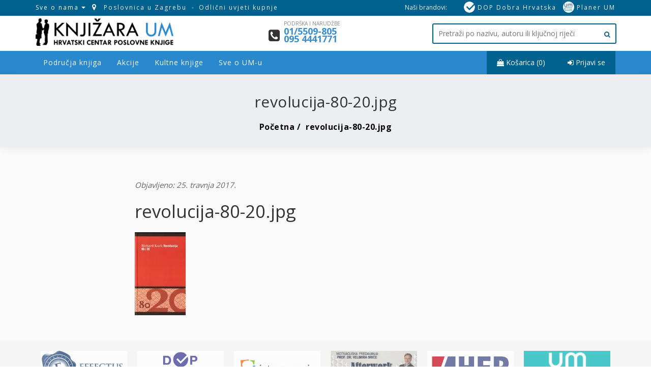

--- FILE ---
content_type: text/html; charset=UTF-8
request_url: https://knjizaraum.hr/?attachment_id=2609
body_size: 29514
content:
<!DOCTYPE html>
<html lang="hr" class="no-js">
<head>
    <meta charset="UTF-8" />
    <meta name="viewport" content="width=device-width, initial-scale=1, maximum-scale=5, user-scalable=no" />
	<link rel="icon" type="image/x-icon" href="https://knjizaraum.hr/um.ico" />
    <link rel="profile" href="https://gmpg.org/xfn/11" />
    <link rel="pingback" href="https://knjizaraum.hr/xmlrpc.php" />
	<link rel="preconnect" href="https://i0.wp.com">
	<link rel="preconnect" href="https://fonts.googleapis.com">
	<link rel="dns-prefetch" href="https://cdnjs.cloudflare.com">
	<style id="jetpack-boost-critical-css">@media all{.wp-block-image>a{display:inline-block}.wp-block-image img{box-sizing:border-box;height:auto;max-width:100%;vertical-align:bottom}ul{box-sizing:border-box}.wp-block-post-title{box-sizing:border-box}.wp-block-post-title{word-break:break-word}.wp-block-spacer{clear:both}.entry-content{counter-reset:footnotes}.screen-reader-text{border:0;clip-path:inset(50%);height:1px;margin:-1px;overflow:hidden;padding:0;position:absolute;width:1px;word-wrap:normal!important}html :where(img[class*=wp-image-]){height:auto;max-width:100%}:where(figure){margin:0 0 1em}.sliderberg-container{width:100%}.sliderberg-container,.sliderberg-slides{overflow:hidden;position:relative}.sliderberg-slides-container{display:flex;width:100%}.sliderberg-slides-container>*{flex:0 0 100%;min-width:100%;width:100%}.sliderberg-navigation{background:0 0!important;flex-direction:row;gap:1rem;position:absolute;z-index:10}.sliderberg-nav-controls,.sliderberg-navigation{align-items:center;display:flex;justify-content:center;width:100%}.sliderberg-nav-controls{height:100%;max-width:1200px;padding:0 20px;position:relative}.sliderberg-nav-button{position:absolute;top:50%;transform:translateY(-50%)}.sliderberg-nav-button.sliderberg-prev{left:0}.sliderberg-nav-button.sliderberg-next{right:0}.sliderberg-navigation[data-placement=overlay]{height:100%;left:0;top:0;transform:none;width:100%}.sliderberg-navigation[data-type=split]{bottom:20px;left:50%;transform:translateX(-50%)}.sliderberg-nav-button[data-shape=circle]{border-radius:50%}.sliderberg-nav-button[data-size=small]{padding:6px}.sliderberg-nav-button[data-size=small] svg{height:16px;width:16px}.sliderberg-nav-button{align-items:center;-webkit-backdrop-filter:blur(4px);backdrop-filter:blur(4px);background:hsl(0 0% 100%/.8);border:1px solid rgb(0 0 0/.1);display:flex;justify-content:center;min-height:40px;min-width:40px}.sliderberg-nav-button svg{height:24px;width:24px;fill:currentColor}.wp-block-sliderberg-sliderberg .sliderberg-slide{position:relative}.sliderberg-slide{display:flex;flex-direction:column;height:100%;overflow:hidden;position:relative;width:100%}.sliderberg-slide-content{box-sizing:border-box;display:flex;flex:1 1 0%;flex-direction:column;height:100%;margin:0 auto;max-width:1200px;padding:2rem;position:relative;width:100%;z-index:1}.sliderberg-content-position-center-center .sliderberg-slide-content{align-items:center;justify-content:center;margin-left:auto;margin-right:auto;text-align:center}.sliderberg-content-position-center-center .sliderberg-slide-content *{text-align:center}@media (max-width:782px){.sliderberg-slide-content{max-width:100%;padding:1rem}}.fa{-moz-osx-font-smoothing:grayscale;-webkit-font-smoothing:antialiased;display:inline-block;font-style:normal;font-variant:normal;text-rendering:auto;line-height:1}@font-face{font-family:"Font Awesome 5 Free";font-style:normal;font-weight:900;font-display:auto}.fa{font-family:"Font Awesome 5 Free";font-weight:900}.woocommerce img{height:auto;max-width:100%}.screen-reader-text{clip:rect(1px,1px,1px,1px);height:1px;overflow:hidden;position:absolute!important;width:1px;word-wrap:normal!important}.woocommerce div.product{margin-bottom:0;position:relative}.woocommerce div.product .product_title{clear:none;margin-top:0;padding:0}:where(body:not(.woocommerce-block-theme-has-button-styles)):where(:not(.edit-post-visual-editor)) .woocommerce a.button{font-size:100%;margin:0;line-height:1;position:relative;text-decoration:none;overflow:visible;padding:.618em 1em;font-weight:700;border-radius:3px;left:auto;color:#515151;background-color:#e9e6ed;border:0;display:inline-block;background-image:none;box-shadow:none;text-shadow:none}*{-webkit-box-sizing:border-box;-moz-box-sizing:border-box;box-sizing:border-box}.vc-mm-menu{border-color:#e9e9e9;border-width:1px;border-style:solid;font-size:0}.vc-mm-menu .vc-mobile-title{display:inline-block}.vc-mm-menu .vc-mobile-title span{padding:25px 20px;display:inline-block}.vc-mm-menu li ul,.vc-mm-menu ul{position:static;top:auto;left:auto;margin:0;padding:0}.vc-mm-menu .vc-mm-child-title{display:none}.vc-mm-menu li{line-height:1.6;font-size:14px;text-align:left}.vc-mm-menu li a.nav-link{line-height:1.6}.vc-mm-menu a,.vc-mm-menu li a{color:#606060;line-height:1.6;font-size:14px}.vc-nav-on-mobile{display:none}@media only screen and (max-width:767px){.vc-nav-on-mobile{display:block}}.vc-mm-menu-h{background:#fff}.vc-mm-menu-h .vc-mm-mobile-toggle{float:right;display:none}.vc-mm-menu-h .vc-mm-mobile-toggle a.vc-mm-mobile-toggle-btn{display:inline-block;padding:25px 20px}@media only screen and (max-width:767px){.vc-mm-menu-h .vc-mm-mobile-toggle{display:inline-block}}.vc-mm-menu-h .vc-mm-mobile-toggle::after{clear:both;content:"";display:table}.vc-mm-menu-h .sub-menu-inner{width:200px}.vc-mm-menu-h li div.sub-menu li a{border-bottom:1px solid #e9e9e9}.vc-mm-menu-h li div.sub-menu li:last-child a{border-bottom:0 none}.vc-mm-menu-h ul.vc-mm-menu{display:inline-block;width:100%;position:relative;border-width:0}.vc-mm-menu-h ul.vc-mm-menu.vc-nav-on-mobile{display:none}@media only screen and (max-width:767px){.vc-mm-menu-h ul.vc-mm-menu.vc-nav-on-mobile{display:block}}@media only screen and (max-width:767px){.vc-mm-menu-h ul.vc-mm-menu.vc-nav-on-desktop{-webkit-transform:translateX(-100%);-moz-transform:translateX(-100%);-ms-transform:translateX(-100%);-o-transform:translateX(-100%);transform:translateX(-100%);opacity:0;position:fixed!important;top:0;left:0;right:0;height:100%;width:0;overflow:hidden;display:block;z-index:999999}.vc-mm-menu-h ul.vc-mm-menu.vc-nav-on-desktop .vc-mm-mobile-toggle{display:block;width:100%;float:none}.vc-mm-menu-h ul.vc-mm-menu.vc-nav-on-desktop .vc-mm-mobile-toggle a.vc-mm-mobile-toggle-btn{display:none}.vc-mm-menu-h ul.vc-mm-menu.vc-nav-on-desktop .vc-mm-mobile-toggle span{float:left}.vc-mm-menu-h ul.vc-mm-menu.vc-nav-on-desktop .vc-mm-child-title{display:block;line-height:1.6;font-size:18px;font-size:1.125rem;padding:15px;position:relative}.vc-mm-menu-h ul.vc-mm-menu.vc-nav-on-desktop .vc-mm-child-title .vc-close{position:relative;float:right;content:" ";display:block;margin-right:13px;margin-top:13px}.vc-mm-menu-h ul.vc-mm-menu.vc-nav-on-desktop .vc-mm-child-title .vc-close::after,.vc-mm-menu-h ul.vc-mm-menu.vc-nav-on-desktop .vc-mm-child-title .vc-close::before{bottom:auto;content:"";height:20px;left:50%;position:absolute;right:auto;top:50%;-webkit-transform:translateX(-50%) translateY(-50%);-moz-transform:translateX(-50%) translateY(-50%);-ms-transform:translateX(-50%) translateY(-50%);-o-transform:translateX(-50%) translateY(-50%);transform:translateX(-50%) translateY(-50%);width:2px}.vc-mm-menu-h ul.vc-mm-menu.vc-nav-on-desktop .vc-mm-child-title .vc-close::before{-webkit-transform:translateX(-50%) translateY(-50%) rotate(-45deg);-moz-transform:translateX(-50%) translateY(-50%) rotate(-45deg);-ms-transform:translateX(-50%) translateY(-50%) rotate(-45deg);-o-transform:translateX(-50%) translateY(-50%) rotate(-45deg);transform:translateX(-50%) translateY(-50%) rotate(-45deg)}.vc-mm-menu-h ul.vc-mm-menu.vc-nav-on-desktop .vc-mm-child-title .vc-close::after{-webkit-transform:translateX(-50%) translateY(-50%) rotate(45deg);-moz-transform:translateX(-50%) translateY(-50%) rotate(45deg);-ms-transform:translateX(-50%) translateY(-50%) rotate(45deg);-o-transform:translateX(-50%) translateY(-50%) rotate(45deg);transform:translateX(-50%) translateY(-50%) rotate(45deg)}.vc-mm-menu-h ul.vc-mm-menu.vc-nav-on-desktop .vc-mm-child-title.lv-0 .vc-close::after,.vc-mm-menu-h ul.vc-mm-menu.vc-nav-on-desktop .vc-mm-child-title.lv-0 .vc-close::before{background-color:#fff}.vc-mm-menu-h ul.vc-mm-menu.vc-nav-on-desktop .vc-mm-child-title::after{clear:both;content:"";display:table}.vc-mm-menu-h ul.vc-mm-menu.vc-nav-on-desktop li.vc-menu-item{display:block!important;float:none!important;position:static!important}.vc-mm-menu-h ul.vc-mm-menu.vc-nav-on-desktop li.vc-menu-item .nav-link.vc-mm-mobile-toggle-btn{display:none!important}.vc-mm-menu-h ul.vc-mm-menu.vc-nav-on-desktop li.vc-menu-item>a.nav-link{display:block!important;color:#f5f5f5;position:relative}.vc-mm-menu-h ul.vc-mm-menu.vc-nav-on-desktop li.vc-menu-item.menu-item-has-children>a.nav-link:after{font-family:FontAwesome;content:"";float:right;margin-left:5px}.vc-mm-menu-h ul.vc-mm-menu.vc-nav-on-desktop li.vc-menu-item div.sub-menu{width:100%!important;-webkit-transform:translateY(0);-moz-transform:translateY(0);-ms-transform:translateY(0);-o-transform:translateY(0);transform:translateY(0)}.vc-mm-menu-h ul.vc-mm-menu.vc-nav-on-desktop li.vc-menu-item div.sub-menu .sub-menu-inner{width:100%!important;margin-top:0!important;-webkit-transform:translateY(0);-moz-transform:translateY(0);-ms-transform:translateY(0);-o-transform:translateY(0);transform:translateY(0)}.vc-mm-menu-h ul.vc-mm-menu.vc-nav-on-desktop li.vc-menu-item div.sub-menu .sub-menu-inner li:last-child a{border-bottom-width:1px}.vc-mm-menu-h ul.vc-mm-menu.vc-nav-on-desktop li.vc-menu-item.vc-d-0>div.sub-menu{position:fixed!important;top:0!important;left:0!important;right:0!important;bottom:0!important;height:auto!important;overflow-x:hidden;overflow-y:auto;display:block;z-index:9999999;opacity:1;width:auto!important;-webkit-transform:translateX(100%);-moz-transform:translateX(100%);-ms-transform:translateX(100%);-o-transform:translateX(100%);transform:translateX(100%);padding:0;margin:0}.vc-mm-menu-h ul.vc-mm-menu.vc-nav-on-desktop li.vc-menu-item.vc-d-0>div.sub-menu .sub-menu-inner{border-top:0 none;border-bottom:0 none;padding:0 15px 35px;margin-top:0}.vc-mm-menu-h ul.vc-mm-menu.vc-nav-on-desktop li.vc-menu-item.vc-d-0>div.sub-menu .sub-menu-inner{border:0 none;padding:0;display:block;opacity:1}}@media only screen and (max-width:480px){.vc-mm-menu-h ul.vc-mm-menu.vc-nav-on-desktop{right:0}}.vc-mm-menu-h ul.vc-mm-menu::after{clear:both;content:" ";display:block}.vc-mm-menu-h ul.vc-mm-menu li.vc-menu-item{list-style:none;display:inline-block;position:relative}.vc-mm-menu-h ul.vc-mm-menu li.vc-menu-item.vc-mm-mobile-toggle{display:none}@media only screen and (max-width:767px){.vc-mm-menu-h ul.vc-mm-menu li.vc-menu-item.vc-mm-mobile-toggle{display:inline-block}}.vc-mm-menu-h ul.vc-mm-menu li.vc-menu-item a.nav-link{padding:25px 20px;position:relative;display:inline-block}@media only screen and (max-width:767px){.vc-mm-menu-h ul.vc-mm-menu li.vc-menu-item.vc-d-0>a.nav-link{display:none}}.vc-mm-menu-h ul.vc-mm-menu li.vc-menu-item.menu-item-has-children>a.nav-link{padding:25px 20px}.vc-mm-menu-h ul.vc-mm-menu li.vc-menu-item.menu-item-has-children>a.nav-link::after{font-family:FontAwesome;content:"";float:right;margin-left:5px}.vc-mm-menu-h ul.vc-mm-menu li.vc-menu-item .sub-menu-inner{width:200px}.vc-mm-menu-h ul.vc-mm-menu li.vc-menu-item>div.sub-menu{position:absolute;left:0;display:block;height:0;opacity:0;overflow:hidden;top:70px;z-index:999;width:200px;-webkit-transform:translateY(30px);-moz-transform:translateY(30px);-ms-transform:translateY(30px);-o-transform:translateY(30px);transform:translateY(30px)}.vc-mm-menu-h ul.vc-mm-menu li.vc-menu-item>div.sub-menu li{display:block;float:none}.vc-mm-menu-h ul.vc-mm-menu li.vc-menu-item>div.sub-menu li a.nav-link{padding:15px 20px}.vc-mm-menu-h ul.vc-mm-menu li.vc-menu-item>div.sub-menu li a{display:block}.vc-mm-menu-h ul.vc-mm-menu li.vc-menu-item>div.sub-menu li:last-child a{border-bottom-width:0}@media only screen and (max-width:767px){.vc-mm-menu-h ul.vc-mm-menu li.vc-menu-item>div.sub-menu li:last-child a{border-bottom-width:1px}}.vc-mm-h-layout-5>.vc-nav-on-desktop.vc-mm-menu{text-align:left}body{overflow-x:hidden}.vc_row:after,.vc_row:before{content:" ";display:table}.vc_row:after{clear:both}@media (max-width:767px){.vc_hidden-xs{display:none!important}}.vc_column_container{width:100%}.vc_row{margin-left:-15px;margin-right:-15px}.vc_col-sm-12,.vc_col-sm-3,.vc_col-sm-9{position:relative;min-height:1px;padding-left:15px;padding-right:15px;-webkit-box-sizing:border-box;-moz-box-sizing:border-box;box-sizing:border-box}.vc_col-sm-1\/5,.vc_col-sm-2\/5{position:relative;min-height:1px;padding-left:15px;padding-right:15px;-webkit-box-sizing:border-box;-moz-box-sizing:border-box;box-sizing:border-box}@media (min-width:768px){.vc_col-sm-12,.vc_col-sm-3,.vc_col-sm-9{float:left}.vc_col-sm-12{width:100%}.vc_col-sm-9{width:75%}.vc_col-sm-3{width:25%}.vc_col-sm-1\/5,.vc_col-sm-2\/5{float:left}.vc_col-sm-2\/5{width:40%}.vc_col-sm-1\/5{width:20%}}.wpb_text_column :last-child,.wpb_text_column p:last-child{margin-bottom:0}.wpb_content_element{margin-bottom:35px}.vc_column-inner::after,.vc_column-inner::before{content:" ";display:table}.vc_column-inner::after{clear:both}.vc_column_container{padding-left:0;padding-right:0}.vc_column_container>.vc_column-inner{box-sizing:border-box;padding-left:15px;padding-right:15px;width:100%}.wpb_single_image a{border:none;outline:0}.wpb_single_image img{height:auto;max-width:100%;vertical-align:top}.wpb_single_image .vc_single_image-wrapper{display:inline-block;vertical-align:top;max-width:100%}.wpb_single_image.vc_align_center{text-align:center}.wpb_single_image .vc_figure{display:inline-block;vertical-align:top;margin:0;max-width:100%}@font-face{font-family:FontAwesome;font-weight:400;font-style:normal}.fa{display:inline-block;font:normal normal normal 14px/1 FontAwesome;font-size:inherit;text-rendering:auto;-webkit-font-smoothing:antialiased;-moz-osx-font-smoothing:grayscale}.fa-search:before{content:""}.fa-user:before{content:""}.fa-map-marker:before{content:""}.fa-arrow-up:before{content:""}.fa-shopping-cart:before{content:""}.fa-sign-in:before{content:""}.fa-phone:before{content:""}.fa-phone-square:before{content:""}.fa-twitter:before{content:""}.fa-facebook:before{content:""}.fa-bars:before{content:""}.fa-truck:before{content:""}.fa-google-plus:before{content:""}.fa-linkedin:before{content:""}.fa-angle-left:before{content:""}.fa-angle-right:before{content:""}.fa-shopping-bag:before{content:""}html{font-family:sans-serif;-webkit-text-size-adjust:100%;-ms-text-size-adjust:100%}body{margin:0}article,figure,header,nav{display:block}a{background-color:transparent}strong{font-weight:700}h1{margin:.67em 0;font-size:2em}img{border:0}svg:not(:root){overflow:hidden}figure{margin:1em 40px}button,input{margin:0;font:inherit;color:inherit}button{overflow:visible}button{text-transform:none}button{-webkit-appearance:button}input{line-height:normal}input[type=checkbox]{-webkit-box-sizing:border-box;-moz-box-sizing:border-box;box-sizing:border-box;padding:0}input[type=search]{-webkit-box-sizing:content-box;-moz-box-sizing:content-box;box-sizing:content-box;-webkit-appearance:textfield}input[type=search]::-webkit-search-cancel-button{-webkit-appearance:none}*{-webkit-box-sizing:border-box;-moz-box-sizing:border-box;box-sizing:border-box}html{font-size:10px}body{font-family:"Helvetica Neue",Helvetica,Arial,sans-serif;font-size:14px;line-height:1.42857143;color:#333;background-color:#fff}button,input{font-family:inherit;font-size:inherit;line-height:inherit}a{color:#337ab7;text-decoration:none}figure{margin:0}img{vertical-align:middle}h1,h2,h3,h4{font-family:inherit;font-weight:500;line-height:1.1;color:inherit}h1,h2,h3{margin-top:20px;margin-bottom:10px}h4{margin-top:10px;margin-bottom:10px}h1{font-size:36px}h2{font-size:30px}h3{font-size:24px}h4{font-size:18px}p{margin:0 0 10px}.text-left{text-align:left}.text-right{text-align:right}ul{margin-top:0;margin-bottom:10px}ul ul{margin-bottom:0}.container{padding-right:15px;padding-left:15px;margin-right:auto;margin-left:auto}@media (min-width:768px){.container{width:750px}}@media (min-width:992px){.container{width:970px}}@media (min-width:1200px){.container{width:1170px}}.row{margin-right:-15px;margin-left:-15px}.col-lg-3,.col-lg-4,.col-lg-5,.col-md-3,.col-md-4,.col-md-5,.col-md-6,.col-sm-3,.col-sm-6,.col-xs-12{position:relative;min-height:1px;padding-right:15px;padding-left:15px}.col-xs-12{float:left}.col-xs-12{width:100%}@media (min-width:768px){.col-sm-3,.col-sm-6{float:left}.col-sm-6{width:50%}.col-sm-3{width:25%}}@media (min-width:992px){.col-md-3,.col-md-4,.col-md-5,.col-md-6{float:left}.col-md-6{width:50%}.col-md-5{width:41.66666667%}.col-md-4{width:33.33333333%}.col-md-3{width:25%}}@media (min-width:1200px){.col-lg-3,.col-lg-4,.col-lg-5{float:left}.col-lg-5{width:41.66666667%}.col-lg-4{width:33.33333333%}.col-lg-3{width:25%}}label{display:inline-block;max-width:100%;margin-bottom:5px;font-weight:700}input[type=search]{-webkit-box-sizing:border-box;-moz-box-sizing:border-box;box-sizing:border-box}input[type=checkbox]{margin:4px 0 0;line-height:normal}input[type=search]{-webkit-appearance:none}.btn{display:inline-block;padding:6px 12px;margin-bottom:0;font-size:14px;font-weight:400;line-height:1.42857143;text-align:center;white-space:nowrap;vertical-align:middle;-ms-touch-action:manipulation;touch-action:manipulation;background-image:none;border:1px solid transparent;border-radius:4px}.btn-primary{color:#fff;background-color:#337ab7;border-color:#2e6da4}.btn-danger{color:#fff;background-color:#d9534f;border-color:#d43f3a}.btn-lg{padding:10px 16px;font-size:18px;line-height:1.3333333;border-radius:6px}.caret{display:inline-block;width:0;height:0;margin-left:2px;vertical-align:middle;border-top:4px dashed;border-right:4px solid transparent;border-left:4px solid transparent}.dropdown-menu{position:absolute;top:100%;left:0;z-index:1000;display:none;float:left;min-width:160px;padding:5px 0;margin:2px 0 0;font-size:14px;text-align:left;list-style:none;background-color:#fff;-webkit-background-clip:padding-box;background-clip:padding-box;border:1px solid #ccc;border:1px solid rgba(0,0,0,.15);border-radius:4px;-webkit-box-shadow:0 6px 12px rgba(0,0,0,.175);box-shadow:0 6px 12px rgba(0,0,0,.175)}.dropdown-menu>li>a{display:block;padding:3px 20px;clear:both;font-weight:400;line-height:1.42857143;color:#333;white-space:nowrap}.btn .caret{margin-left:0}.input-group{position:relative;display:table;border-collapse:separate}.input-group-btn{display:table-cell}.input-group-btn{width:1%;white-space:nowrap;vertical-align:middle}.input-group-btn:last-child>.btn{border-top-left-radius:0;border-bottom-left-radius:0}.input-group-btn{position:relative;font-size:0;white-space:nowrap}.input-group-btn>.btn{position:relative}.input-group-btn:last-child>.btn{z-index:2;margin-left:-1px}.container:after,.container:before,.row:after,.row:before{display:table;content:" "}.container:after,.row:after{clear:both}.hidden{display:none!important}.affix{position:fixed}@-ms-viewport{width:device-width}.visible-lg,.visible-md{display:none!important}@media (min-width:992px) and (max-width:1199px){.visible-md{display:block!important}}@media (min-width:1200px){.visible-lg{display:block!important}}@media (max-width:767px){.hidden-xs{display:none!important}}@media (min-width:768px) and (max-width:991px){.hidden-sm{display:none!important}}:after,:before{-webkit-box-sizing:border-box;-moz-box-sizing:border-box;box-sizing:border-box}html{margin:0;padding:0;height:100%;max-height:100%;font-size:62.5%}body{font-size:15px;line-height:30px;font-weight:300;font-family:"Roboto Slab",serif;color:#666}.padding-40-v{padding:40px 0}ul{list-style-type:circle}.entry-content img,.widget img{max-width:100%}.screen-reader-text{clip:rect(1px,1px,1px,1px);position:absolute!important;height:1px;width:1px;overflow:hidden}button,input{font-family:inherit;font-size:inherit;line-height:inherit}a{color:#333;text-decoration:none;outline:0}img{vertical-align:middle}h1,h2,h3,h4{font-family:"Roboto Slab",serif;font-weight:400;line-height:1.1;color:#323232}h1,h2,h3{margin-top:20px;margin-bottom:10px}h4{margin-top:10px;margin-bottom:10px}h1{font-size:36px}h2{font-size:30px}h3{font-size:24px}h4{font-size:18px}p{margin:0 0 10px;font-family:"Roboto Slab",serif;font-size:15px;line-height:30px;font-weight:300}.text-left{text-align:left}.text-right{text-align:right}ul{margin-top:0;margin-bottom:10px}ul ul{margin-bottom:0}.btn{text-transform:uppercase;font-size:13px;font-weight:700}.btn-primary{background:#27ae61;border:2px solid #27ae61;border-radius:2px}h3.bks-title{background:#fff0;color:#333;font-size:18px;font-weight:700;margin:0 0 10px 0;padding:0;position:relative;overflow:hidden;text-transform:uppercase}@media screen and (min-width:768px){h3.bks-title{margin-bottom:20px}}h3.bks-title:after{content:"";width:100%;position:absolute;top:12px;height:1px;background-color:#eee;margin-left:10px}.bks-heading h3.bks-title{background:#fff0;color:#333;font-weight:700;text-align:center;font-size:18px;margin:0 0 10px 0;padding:0;overflow:hidden;text-transform:uppercase}.bks-heading h3.bks-title:after{display:none}@media screen and (min-width:768px){.bks-heading h3.bks-title{margin-bottom:20px}}.bks-heading h3.bks-title span{display:inline-block;position:relative;border:1px solid #e4e4e4;padding:10px 36px;overflow:visible}.bks-heading h3.bks-title span:after{content:"";position:absolute;top:50%;left:100%;border-bottom:1px solid #e4e4e4;width:100%;margin:0 20px;border-color:#e4e4e4}.bks-heading h3.bks-title span:before{right:100%;content:"";position:absolute;top:50%;border-bottom:1px solid #e4e4e4;width:100%;margin:0 20px;border-color:#e4e4e4}.logo{text-align:center}@media screen and (min-width:768px){.logo{text-align:left}}.logo a{display:inline-block;line-height:1;margin:0;outline:0}.topbar{background-color:#f5f5f5;color:#999;height:auto;line-height:42px}@media (max-width:767px){.topbar{font-size:10px}}@media (min-width:768px){.topbar{font-size:10px}}@media (min-width:992px){.topbar{font-size:10px}}@media (min-width:1200px){.topbar{font-size:12px}}.topbar i{font-size:14px;margin-right:5px}.topbar i{color:#27ae61}#back-to-top{position:fixed;right:30px;top:auto;z-index:999;display:none;bottom:-60px}@media (min-width:768px){#back-to-top{display:block}}#back-to-top .btn{background:#fff0;border:0;color:#27ae61;height:40px;width:40px;line-height:1;padding:0;text-align:center;font-size:18px;border:2px solid #27ae61;opacity:.7}#back-to-top.affix{bottom:60px}#back-to-top i{font-size:18px;line-height:16px}.wrapper{background:#fff;width:100%}.wrapper::after{position:absolute;top:0;right:0;width:0;height:0;background:rgb(0 0 0/.2);content:"";opacity:0;z-index:100}.owl-carousel{display:none;position:relative;width:100%;-ms-touch-action:pan-y}article,figure,header,nav{display:block}html{font-family:sans-serif;-ms-text-size-adjust:100%;-webkit-text-size-adjust:100%}body{margin:0}a{background:#fff0}h1{font-size:2.3em;margin:.67em 0}strong{font-weight:700}img{border:0}svg:not(:root){overflow:hidden}figure{margin:0}button,input{font-family:inherit;font-size:100%;margin:0}button,input{line-height:normal}button{text-transform:none}button{-webkit-appearance:button}input[type=checkbox]{box-sizing:border-box;padding:0}input[type=search]{-webkit-appearance:textfield;-moz-box-sizing:content-box;-webkit-box-sizing:content-box;box-sizing:content-box}input[type=search]::-webkit-search-cancel-button{-webkit-appearance:none}button,input{border-radius:0;font-size:16px;font-size:1.6rem;line-height:1.5;margin:0;max-width:100%;vertical-align:baseline}.wrapper{background:#fff}#header{padding:5px 0}#page-content{position:relative}.main-menu{position:relative}.main-menu ul{margin:0;padding:0}.main-menu ul.vc-nav-on-desktop>li>a{color:#fff}.vc-mm-menu li a.nav-link{line-height:58px!important}.vc-mm-menu-h ul.vc-mm-menu li.vc-menu-item .sub-menu-inner,.vc-mm-menu-h ul.vc-mm-menu li.vc-menu-item>div.sub-menu{width:100%!important}.vc-mm-menu-h ul.vc-mm-menu li.vc-menu-item .sub-menu-inner{padding:12px 0}.vc-mm-menu li .sub-menu a.nav-link{line-height:40px!important}.vc-mm-menu li .sub-menu a.nav-link{padding:0!important}.vc-mm-menu li .sub-menu a.nav-link .vc-label{font-size:13px}.vc-mm-menu li .sub-menu li{padding:0 30px}.vc-mm-menu-h ul.vc-mm-menu.vc-nav-on-desktop .vc-mm-child-title{z-index:99}.vc-mm-menu-h>ul.vc-mm-menu>li.vc-menu-item>a.nav-link{padding:0 15px!important}.main-menu .vc-mm-menu-h>ul.vc-nav-on-desktop>li>a{color:#fff;font-weight:600;text-transform:uppercase;font-size:13px;line-height:30px;padding:14px 15px!important;letter-spacing:1px}.sub-menu-inner li a.nav-link,.vc-mm-menu a,.vc-mm-menu li a{font-size:13px;color:#262626}.vc-mm-menu-h ul.vc-mm-menu li.vc-menu-item.menu-item-has-children>a.nav-link::after{content:"";margin:0}@media only screen and (min-width:768px){.main-menu .vc-mm-menu-h{background:0 0!important}}@media only screen and (max-width:768px){.header-address,.header-quick-links{text-align:center}.main-menu .container{padding:0}.vc-mm-menu-h .vc-nav-on-desktop{background:#fff!important;color:#262626}.vc-mm-menu-h .vc-nav-on-desktop a,.vc-mm-menu-h .vc-nav-on-desktop li a{color:#262626!important}.main-menu .vc-mm-mobile-toggle .vc-mm-child-title{margin:0}.main-menu i{color:#fff}.nav-search{right:50px!important}.container>.padding-40-v{padding-top:0}}.main-menu .container{position:relative}.main-menu .sub-menu{-webkit-box-shadow:0 5px 10px rgb(0 0 0/.175);box-shadow:0 5px 10px rgb(0 0 0/.175)}.nav-search{position:absolute;right:15px;top:0;z-index:99}.main-menu .vc-mm-menu-h ul.vc-mm-menu.vc-nav-on-desktop .vc-mm-child-title.lv-0 .vc-close::after,.main-menu .vc-mm-menu-h ul.vc-mm-menu.vc-nav-on-desktop .vc-mm-child-title.lv-0 .vc-close::before,.vc-close::after,.vc-close::before{background-color:#555!important}.entry-content{-moz-hyphens:auto;word-wrap:break-word}figure img{max-width:100%}.woocommerce div.product{margin-bottom:30px}.bks-product-slider{position:relative}.bks-product-slider .carousel-controls{padding-top:0;margin-top:0}.bks-product-slider .carousel-controls{opacity:0!important}.bks-product-slider .carousel-controls .owl-next a,.bks-product-slider .carousel-controls .owl-prev a{position:absolute;top:40%;height:58px;width:50px;background:#323232;font-size:18px;font-weight:900;color:#fff;border:1px solid #323232;filter:Alpha(Opacity=50);opacity:.5;z-index:5}.bks-product-slider .carousel-controls .owl-next a .fa,.bks-product-slider .carousel-controls .owl-prev a .fa{line-height:58px;height:58px;width:50px;text-align:center}.bks-product-slider .carousel-controls .owl-prev a{left:5px}.bks-product-slider .carousel-controls .owl-next a{right:5px}.product-wrap .catalog-image img{padding:0;width:100%;transform:scale(1);display:block;max-width:100%;height:auto;position:absolute;top:0;bottom:0;left:0;right:0;margin:auto;min-height:100%}.item .product-wrap h4 a.bks_product_title_link{height:46px!important;overflow:hidden;display:block;text-align:center;padding:0 10px;text-transform:uppercase;font-size:14px}.product-wrap:before{content:" ";display:block;height:100%;position:absolute;top:50%;width:200%;z-index:-1;transform:skewY(14deg);transform-origin:0 0 0;background-color:#f5f5f5}.product-wrap{border:1px solid #f5f5f5;border-radius:2px;overflow:hidden;position:relative;padding-bottom:20px}.product-wrap .product-content{text-align:center}.product-wrap h4 a.bks_product_title_link{font-size:16px;font-weight:400;text-transform:capitalize}span.on-sale{position:absolute;display:block;right:5px;top:5px;z-index:50;text-transform:uppercase;font-weight:700;font-size:13px;text-align:center;background:#333;color:#fff;overflow:hidden;backface-visibility:hidden;border-radius:50%;width:60px;height:60px;padding-top:15px}.product-image{position:relative}.product-buttons{position:absolute;bottom:0;width:100%;z-index:999;transform-origin:50% 100%0;transform:perspective(600px) rotateX(90deg);background-color:#0079b3}.product-wrap .add-to-cart-btn a.button{height:52px;line-height:52px;color:#fff;font-size:14px;float:left;text-align:center}.woocommerce .product-wrap .add-to-cart-btn a.button{width:155px;font-size:14px}.woocommerce.bks-product-slider .product-wrap .add-to-cart-btn a.button{width:100%}.yith_compare_btn{width:20%}.product-wrap .add-to-cart-btn a{text-align:center;color:#fff;padding:0!important;border-radius:0!important}.yith_compare_btn{float:left;height:52px;display:inline-block;color:#fff;margin:0;padding:0;position:relative;border-radius:0!important;width:20%}.yith_compare_btn{height:52px;display:inline-block;border-radius:0!important}.yith_compare_btn{display:none}.product-wrap .catalog-image{text-align:center;position:relative;overflow:hidden;padding-bottom:300px}.catalog-image .yith-wcqv-button{position:absolute;border-radius:50%;height:54px;width:54px;line-height:54px;left:50%;top:50%;margin:-27px 0 0-27px;z-index:500;text-align:center;font-size:19px;font-weight:400;color:#fff;opacity:0;visibility:hidden;-webkit-transform:translateZ(0) rotate(-45deg);transform:translateZ(0) rotate(-45deg);box-shadow:0 0 1px #fff0;-webkit-backface-visibility:hidden;backface-visibility:hidden;-moz-osx-font-smoothing:grayscale}.catalog-image .yith-wcqv-button .fa{line-height:52px}.woocommerce .product-wrap .product-content{margin-top:10px;position:relative}.product-buttons .add-to-cart-btn{width:100%;float:left}.woocommerce .product-wrap .add-to-cart-btn a.button{width:100%!important}.woocommerce div.product .product_title{margin-bottom:0}.site-logo img{width:100%;max-width:300px;margin:2px 0 0}.bks-footnav .widget a img.logo-img{max-width:110px;margin-left:50px}a{outline:0!important}.vc-mm-h-layout-5>.vc-nav-on-desktop.vc-mm-menu{text-align:left}.product-additional-info{padding:0 10px}.product-additional-info p.subtitle{white-space:normal;margin-bottom:2px;height:34px;overflow:hidden;font-style:italic;text-align:center}.product-additional-info p{font-size:12px;white-space:nowrap;overflow:hidden;margin:0;line-height:18px}.social-buttons{display:none}.social-buttons a{-webkit-flex:1;-ms-flex:1;flex:1;color:#eee;opacity:1;border-radius:0}.social-buttons a.btn-twitter{background-color:#55acee}.social-buttons a.btn-facebook{background-color:#3b5999}.social-buttons a.btn-googleplus{background-color:#dd4b39}.social-buttons a.btn-linkedin{background-color:#0077b5}.main-menu,.main-menu .vc-mm-menu-h>ul.vc-nav-on-desktop>li>a{font-family:"Open Sans"!important;text-transform:none;font-size:14px!important;font-weight:400}body.page{font-family:"Open Sans";color:#000}p{font-family:"Open Sans",serif;font-weight:400}body .topbar{background-color:#00618f;color:#eee}body .vc-mm-menu-h ul.vc-mm-menu li.vc-menu-item>div.sub-menu{width:260px!important}body .product .product-wrap .product-buttons{transform:translate3d(0,0,0);-webkit-transform:translate3d(0,0,0);-moz-transform:translate3d(0,0,0);opacity:.7}body .vc-mm-menu li .sub-menu a.nav-link{font-weight:400}.woocommerce .product-wrap .add-to-cart-btn a.button{font-size:18px!important;font-size:18px!important;padding-left:0!important;padding-right:54px!important}.woocommerce .product-wrap .add-to-cart-btn a.button i.fa{font-size:20px!important}.woocommerce img{width:100%}body .novo.bks-heading h3.bks-title span,body .novo.bks-heading h3.bks-title span:after,body .novo.bks-heading h3.bks-title span:before{color:#19a8a8!important;border-color:#19a8a8;font-size:25px!important}a.autor{color:#008acc;font-size:14px;font-family:"Open Sans"}body span.on-sale{top:0;left:15px;right:auto;background:url(https://knjizaraum.hr/wp-content/themes/efortis/assets/images/akcija.png) no-repeat #fff0;background-size:100%auto;width:100px;height:100px;border-radius:0;text-indent:-9999px}del .woocommerce-Price-amount.amount{font-size:11px;display:block;line-height:10px;margin-bottom:-15px;margin-top:10px}ins{text-decoration:none}p{line-height:20px}.topbar a{color:#eee;font-size:14px;line-height:24px;padding:10px 0;display:block}body .woocommerce-cart-tab-container h2.widgettitle{line-height:40px}body #vc-nav-id-38-wrapper{white-space:nowrap}body .woocommerce-cart-tab{top:80px;width:46px;height:46px}.br-right{display:inline-block;padding:8px 20px;color:#fff}.br-right a{color:#fff}.nav-search .mini-cart{background:#00618f}@media screen and (max-width:767px){body .owl-carousel{padding:0 10px}}body .vc-mm-menu li a.nav-link{line-height:46px!important}body .vc-mm-menu .vc-mobile-title span{padding:12px 25px!important}.autor-icon{color:#008acc;font-size:16px}.logo a{padding:10px 0}p.subtitle{font-style:italic}body .button.yith-wcqv-button{display:none}body .new-landing .product-wrap .catalog-image{padding-bottom:250px}body.page-id-8272 .wpb_column.vc_column_container.vc_col-sm-3{position:sticky;top:50px}body.page-id-8272 .widget_product_categories ul{padding:0;background-color:#dedbdb;padding:0}body.page-id-8272 .widget_product_categories ul li{list-style-type:none;padding:1px 20px;border-bottom:1px solid #fff}body.page-id-8272 .widget_product_categories ul li:last-child a{border:none}body.page-id-8272 .widget_product_categories ul li a{display:inline-block;width:100%;line-height:18px;padding:8px 0 10px}body.page-id-8272 .widget_product_categories ul li span{display:none}body .bks-heading.podrucja-header h3.bks-title{margin-bottom:0}body .podrucja-header h3 span{display:block;width:100%}body .main-menu{height:46px}body .woocommerce-cart-tab-container{z-index:99999999999}#partners .item a img{width:100%;opacity:.7}.widget_product_categories .widgettitle{display:none}#custom-search-input{margin:0;margin-top:10px;padding:0}#custom-search-input #s{padding-right:3px;padding-left:3px;margin-bottom:0;-webkit-border-radius:3px;-moz-border-radius:3px;border-radius:3px;padding:8px 10px;font-size:14px;border:1.5px solid #00618f}#custom-search-input .fa{color:#00618f}#custom-search-input button{border:0;background:0 0;padding:2px 5px;margin-top:2px;position:relative;left:-5px;margin-bottom:0;-webkit-border-radius:3px;-moz-border-radius:3px;border-radius:3px;color:#d9230f}#s{outline:0!important;width:100%}.custom-top-nav a,.topbar-links-circle a{display:inline-block;font-size:12px;line-height:10px;padding:0!important;letter-spacing:2px}.custom-top-nav a:after,.topdropdown a:after{content:"-";margin-left:10px;margin-right:5px}.custom-top-nav a:last-child:after{content:"";display:none}.topbar-links-circle a img{width:22px;heihgt:22px;border-radius:50%;margin-left:10px;margin-top:-4px}.topbar{line-height:30px}.phone-number,.phone-slogan{font-size:10px;color:#888;line-height:14px;margin:0;padding:0}.phone-number{color:#388ecf;font-weight:700;font-size:18px;margin-top:1px}.phone-mobile{display:none}.social-buttons{display:none!important}.woocommerce .product-wrap .add-to-cart-btn a.button i.fa{position:absolute;top:0;right:0;padding:17px;border-left:1px solid #e4e4e4}.topdropdown{display:inline-block;vertical-align:middle}.topdropdown .btn{display:inline-block;font-weight:400;text-align:center;white-space:nowrap;vertical-align:middle;border:1px solid #fff0;padding:.375em .75em;font-size:1em;line-height:1.5;border-radius:.25em}.topdropdown .btn{background-color:transparent!important;outline:0;border:none;color:#fff;font-size:12px;padding:0!important;letter-spacing:2px;text-transform:none;margin-right:10px;line-height:30px;margin-top:-4px}.topdropdown .caret{margin-left:5px}.topdropdown .caret:before{content:"▼";margin-left:5px;color:#fff;font-size:.7em;display:none}.topdropdown .dropdown-menu{display:none;padding:0;margin:0}.topdropdown #cb{visibility:hidden;color:#fff!important;display:none}.topdropdown .dropdown-menu{max-width:100%;color:#212529;list-style:none;margin:0;border:1px solid rgb(0 0 0/.15);border-radius:.25rem;margin:0;padding:0}.topdropdown .dropdown-menu li{padding:0}.topdropdown .dropdown-menu a{display:block;width:100%;clear:both;font-weight:400;color:#212529;text-align:inherit;white-space:nowrap;background:0 0;border:0;text-decoration:none;padding:5px 10px!important}@media screen and (max-width:768px){.phone-mobile{font-size:30px;color:#fff;background:#003f5d;display:block;width:60px;height:60px;line-height:60px;bottom:20px;position:fixed;border-radius:50%;text-align:center;right:110px}}@media screen and (max-width:480px){body .podrucja-header,body .vc-mm-menu .vc-mobile-title{display:none!important}body #custom-search-input{margin-bottom:15px}body .nav-search{left:0}.header-quick-links{display:none}.mob-text-center{text-align:center}.product-wrap .catalog-image,body .new-landing .product-wrap .catalog-image{padding-bottom:220px}body.page-id-8272 .vc_column_container>.vc_column-inner{padding:0!important}body.page-id-8272 .widget_product_categories{display:none!important}}}@media all{.woocommerce-cart-tab-container{width:320px;position:fixed;top:0;z-index:99999999;box-sizing:border-box}.woocommerce-cart-tab-container .woocommerce-cart-tab--empty{display:none}.woocommerce-cart-tab-container .widget{padding:0}.woocommerce-cart-tab-container .widget_shopping_cart{overflow:auto;margin-bottom:0}.woocommerce-cart-tab-container .widget_shopping_cart .widgettitle{position:absolute;top:0;left:0;width:100%;z-index:99;margin:0;padding:0;padding:1.387rem 1.618rem;text-align:center;font-size:1.2em;border:0;height:68px;box-sizing:border-box}.woocommerce-cart-tab-container--right{right:0;-webkit-transform:translateX(320px);-moz-transform:translateX(320px);-ms-transform:translateX(320px);-o-transform:translateX(320px);transform:translateX(320px)}.woocommerce-cart-tab-container--right .woocommerce-cart-tab{right:320px}.woocommerce-cart-tab{position:absolute;top:0;width:68px;height:68px;box-sizing:border-box;line-height:1}.woocommerce-cart-tab .woocommerce-cart-tab__icon{position:absolute;top:50%;left:50%;transform:translateX(-50%) translateY(-50%);width:24px}.woocommerce-cart-tab__contents{display:block;position:absolute;bottom:10px;right:10px;width:25px;height:25px;line-height:25px;border-radius:100%;text-align:center;z-index:10;font-size:.857em}body:before{content:"";display:block;position:fixed;top:0;left:0;width:100%;height:100%;background:rgba(0,0,0,.4);z-index:9999999;opacity:0;visibility:hidden}@media screen and (max-width:768px){.woocommerce-cart-tab-container{display:none}}}@media all{.screen-reader-text{clip:rect(1px,1px,1px,1px);word-wrap:normal!important;border:0;clip-path:inset(50%);height:1px;margin:-1px;overflow:hidden;overflow-wrap:normal!important;padding:0;position:absolute!important;width:1px}}</style><meta name='robots' content='index, follow, max-image-preview:large, max-snippet:-1, max-video-preview:-1' />
	<style>img:is([sizes="auto" i], [sizes^="auto," i]) { contain-intrinsic-size: 3000px 1500px }</style>
	
<!-- Google Tag Manager for WordPress by gtm4wp.com -->

<!-- End Google Tag Manager for WordPress by gtm4wp.com -->

	<!-- This site is optimized with the Yoast SEO plugin v25.7 - https://yoast.com/wordpress/plugins/seo/ -->
	<title>revolucija-80-20.jpg | Poslovna knjižara UM</title>
	<link rel="canonical" href="https://knjizaraum.hr/" />
	<meta property="og:locale" content="hr_HR" />
	<meta property="og:type" content="article" />
	<meta property="og:title" content="revolucija-80-20.jpg | Poslovna knjižara UM" />
	<meta property="og:url" content="https://knjizaraum.hr/" />
	<meta property="og:site_name" content="Poslovna knjižara UM" />
	<meta property="article:publisher" content="https://www.facebook.com/knjizaraum/" />
	<meta property="og:image" content="https://knjizaraum.hr" />
	<meta property="og:image:width" content="100" />
	<meta property="og:image:height" content="163" />
	<meta property="og:image:type" content="image/jpeg" />
	<meta name="twitter:card" content="summary_large_image" />
	<script data-jetpack-boost="ignore" type="application/ld+json" class="yoast-schema-graph">{"@context":"https://schema.org","@graph":[{"@type":"WebPage","@id":"https://knjizaraum.hr/","url":"https://knjizaraum.hr/","name":"revolucija-80-20.jpg | Poslovna knjižara UM","isPartOf":{"@id":"https://knjizaraum.hr/#website"},"primaryImageOfPage":{"@id":"https://knjizaraum.hr/#primaryimage"},"image":{"@id":"https://knjizaraum.hr/#primaryimage"},"thumbnailUrl":"https://i0.wp.com/knjizaraum.hr/wp-content/uploads/2017/04/revolucija-80-20.jpg?fit=100%2C163&ssl=1","datePublished":"2017-04-25T11:58:34+00:00","breadcrumb":{"@id":"https://knjizaraum.hr/#breadcrumb"},"inLanguage":"hr","potentialAction":[{"@type":"ReadAction","target":["https://knjizaraum.hr/"]}]},{"@type":"ImageObject","inLanguage":"hr","@id":"https://knjizaraum.hr/#primaryimage","url":"https://i0.wp.com/knjizaraum.hr/wp-content/uploads/2017/04/revolucija-80-20.jpg?fit=100%2C163&ssl=1","contentUrl":"https://i0.wp.com/knjizaraum.hr/wp-content/uploads/2017/04/revolucija-80-20.jpg?fit=100%2C163&ssl=1","width":100,"height":163},{"@type":"BreadcrumbList","@id":"https://knjizaraum.hr/#breadcrumb","itemListElement":[{"@type":"ListItem","position":1,"name":"Početna","item":"https://knjizaraum.hr/"},{"@type":"ListItem","position":2,"name":"REVOLUCIJA 80/20","item":"https://knjizaraum.hr/knjiga/revolucija-8020/"},{"@type":"ListItem","position":3,"name":"revolucija-80-20.jpg"}]},{"@type":"WebSite","@id":"https://knjizaraum.hr/#website","url":"https://knjizaraum.hr/","name":"Poslovna knjižara UM","description":"Jedinstvena poslovna knjižara u regiji - stručna i znanstvena literatura, zakoni i propisi, biografije, veliki izbor knjiga - više od 2000 naslova u 27 tematskih područja, jedinstveni kalendar i planer UM","publisher":{"@id":"https://knjizaraum.hr/#organization"},"potentialAction":[{"@type":"SearchAction","target":{"@type":"EntryPoint","urlTemplate":"https://knjizaraum.hr/?s={search_term_string}"},"query-input":{"@type":"PropertyValueSpecification","valueRequired":true,"valueName":"search_term_string"}}],"inLanguage":"hr"},{"@type":"Organization","@id":"https://knjizaraum.hr/#organization","name":"Poslovna knjižara UM","url":"https://knjizaraum.hr/","logo":{"@type":"ImageObject","inLanguage":"hr","@id":"https://knjizaraum.hr/#/schema/logo/image/","url":"https://i0.wp.com/knjizaraum.hr/wp-content/uploads/2018/02/MEP-logo.png?fit=173%2C351&ssl=1","contentUrl":"https://i0.wp.com/knjizaraum.hr/wp-content/uploads/2018/02/MEP-logo.png?fit=173%2C351&ssl=1","width":173,"height":351,"caption":"Poslovna knjižara UM"},"image":{"@id":"https://knjizaraum.hr/#/schema/logo/image/"},"sameAs":["https://www.facebook.com/knjizaraum/"]}]}</script>
	<!-- / Yoast SEO plugin. -->


<link rel='dns-prefetch' href='//stats.wp.com' />
<link rel='dns-prefetch' href='//fonts.googleapis.com' />
<link rel='preconnect' href='//i0.wp.com' />
<link rel='preconnect' href='//c0.wp.com' />
<link rel='preconnect' href='https://fonts.gstatic.com' crossorigin />
<noscript><link rel='stylesheet' id='all-css-2d57804b21c543347fc7c0bb30a5554b' href='https://knjizaraum.hr/wp-content/boost-cache/static/15c5b76f87.min.css' type='text/css' media='all' /></noscript><link rel='stylesheet' id='all-css-2d57804b21c543347fc7c0bb30a5554b' href='https://knjizaraum.hr/wp-content/boost-cache/static/15c5b76f87.min.css' type='text/css' media="not all" data-media="all" onload="this.media=this.dataset.media; delete this.dataset.media; this.removeAttribute( 'onload' );" />
<style id='woocommerce-layout-inline-css'>

	.infinite-scroll .woocommerce-pagination {
		display: none;
	}
</style>
<style id='bookstore-custom-styles-inline-css'>
body { color:#666666;font-family:Open Sans;font-weight:;line-height:30px; } .read-more { color:#8cbed6 !important; } .read-more:hover { color:#8cbed6 !important; } .btn-link:after { background:#8cbed6 !important; } h1,h2,h3,h4,h5,h6 {color:#333333;font-family:Open Sans; } .topbar { background-color:#f5f5f5;color:#9b9a98; } .topbar .nav > li.current_page_item a, .topbar .nav > li.current-menu-item a { color:#9b9a98; } .topbar .nav > li a:hover { color:#9b9a98; } .topbar .nav > li a { color:#9b9a98;border-color:#cecece; } .topbar i { color:#cccccc; } .header { background-color:#ffffff; } .bks-cart-widget .currency-switcher .dd-select { background:#ffffff !important; } .bks-cart-widget .currency-switcher, .bks-cart-widget .minicart-button { border-color:#6b726a ; } .bks-cart-widget .currency-switcher a, .bks-cart-widget .minicart-button .cart-item-info a { color:#000000; } .bks-cart-widget .dd-pointer-down {border-top-color:#000000; } .bks-cart-widget .currency-switcher .dd-options { background:#ffffff; } .bks-cart-widget .currency-switcher ul.dd-options li:hover { background:#dddddd; } .bks-cart-widget .currency-switcher ul.dd-options a { color:#212121; } .bks-cart-widget .currency-switcher ul.dd-options li:hover a { color:#ffffff; } .main-menu, .main-menu .vc-mm-menu-h > ul.vc-nav-on-desktop > li > a { background:#2989CC;color:#ffffff;font-family:Roboto Slab;font-size:13px; } .main-menu .vc-mm-menu-h > ul.vc-nav-on-desktop > li > a:hover {color:#ffffff; } .main-menu .vc-mm-menu-h > ul.vc-nav-on-desktop li.current-menu-ancestor > a, .main-menu .vc-mm-menu-h > ul.vc-nav-on-desktop li.current-menu-parent > a, .main-menu .vc-mm-menu-h > ul.vc-nav-on-desktop li.current-page-item > a { color:#ffffff; } .main-menu .vc-mm-menu-h > ul.vc-nav-on-desktop > li:hover > a.nav-link:after, .main-menu .vc-mm-menu-h > ul.vc-nav-on-desktop > li.current-menu-item > a.nav-link:after, .main-menu .vc-mm-menu-h > ul.vc-nav-on-desktop > li.current-menu-ancestor > a.nav-link:after, .main-menu .vc-mm-menu-h > ul.vc-nav-on-desktop > li.ccurrent_page_item > a.nav-link:after { position:absolute;content:"";background:#ffffff;left:0px;bottom:0;width:100%;height:3px;background:#FFFFFF; } .main-menu .vc-mm-mega-cont, .main-menu .sub-menu, .main-menu .vc-mm-menu-h .vc-nav-on-desktop .vc-mm-mega-cont-inner {background-color:#FFFFFF !important; } .main-menu .vc-mm-mega-cont li a, .sub-menu-inner li a.nav-link, .vc-mm-menu a, .vc-mm-menu li a {color:#262626; } .main-menu .vc-mm-mega-cont li a:hover, .main-menu ul.sub-menu-inner li a:hover, .main-menu .vc-mm-mega-cont li a:hover, .main-menu .vc-mm-mega-cont-inner li.current-menu-parent a {color:#27AE61 !important; } .main-menu .vc-mm-mega-cont ul li {border-color:#E5E5E5 !important; } body.boxed-layout { background-color:#e5e5e5;background-image:url();background-repeat:repeat; } .product-header {background-color:#BDC3C7; } .page-header { background:url();background-color:#555555; } .btn-primary, #back-to-top .btn { background-color:#8cbed6 !important;border-color:#8cbed6 !important;color:#0a0a0a !important;}.btn-primary:hover, .btn-primary:focus, .btn-primary:active:focus, .btn-primary:active:hover, #back-to-top .btn:hover, #back-to-top .btn:active, #back-to-top .btn:focus { background-color:#8cbed6 !important;border-color:#8cbed6;color:#0a0a0a !important;}.product-wrap .add-to-cart-btn a, .product-wrap .yith_compare_btn a, .product-wrap .yith-wcwl-add-to-wishlist a, .yith-wcwl-add-to-wishlist .woocommerce a.add_to_wishlist,.product .single_add_to_cart_button, div.product .summary .yith-wcwl-add-to-wishlist a, .woocommerce div.product .summary .compare,.woocommerce div.product .woocommerce-tabs ul.tabs li.active, .gridlist-toggle a:hover, .gridlist-toggle a.active,.woocommerce #respond input#submit.alt, .woocommerce a.button.alt, .woocommerce button.button.alt,.woocommerce input.button.alt, .woocommerce #respond input#submit, .woocommerce a.button,.woocommerce button.button, .woocommerce input.button,.main-menu .vc-mm-h-sticky-wrapper.is-sticky .vc-transparent.vc-mm-menu-h, .main-menu .vc-nav-on-mobile, ul.post-categories li a,.main-menu .vc-mm-mega-cont h3:hover, .main-menu .vc-mm-mega-cont h4:hover, .main-menu .vc-mm-mega-cont h5:hover, #bks-products-slider .vc_tta.vc_general li.vc_active a{background-color:#8cbed6 !important;color:#0a0a0a !important;}.product-wrap .add-to-cart-btn a:hover, .woocommerce button.single_add_to_cart_button:hover, .product-wrap .add-to-cart-btn a.added, .product-wrap .yith_compare_btn a:hover, .product-wrap .yith-wcwl-add-to-wishlist a:hover,.product-wrap .yith-wcwl-wishlistaddedbrowse.show a, .product-wrap .yith-wcwl-wishlistexistsbrowse.show a, .product .single_add_to_cart_button:hover,div.product .summary .yith-wcwl-add-to-wishlist a:hover, .woocommerce div.product .summary .compare:hover,.yith-wcwl-wishlistaddedbrowse.show, .yith-wcwl-wishlistexistsbrowse.show, .catalog-image .yith-wcqv-button {background-color:#8cbed6 !important;color:#0a0a0a !important;}.woocommerce #content div.product div.thumbnails a:hover, .woocommerce div.product div.thumbnails a:hover,.woocommerce-page #content div.product div.thumbnails a:hover, .woocommerce-page div.product div.thumbnails a:hover,.woocommerce .woocommerce-info, .product-wrap:hover, .main-menu .vc-mm-mega-cont h3, .main-menu .vc-mm-mega-cont h4,.main-menu .vc-mm-mega-cont h5, .woocommerce .woocommerce-message, .bks-product-list-wrap .bks-products-list-container li:hover,.main-menu .vc-mm-mega-cont .wpb_wrapper h3 {border-color:#8cbed6;}.woocommerce div.product .woocommerce-tabs ul.tabs li.active { border:2px solid #8cbed6;}#bks-products-slider .vc_tta-tabs-container ul li.vc_active:after {border-color:#8cbed6 rgba(0,0,0,0) rgba(0,0,0,0) rgba(0,0,0,0);}.woocommerce .widget_price_filter .ui-slider .ui-slider-range, .bks-post-slider .post-grid .post-content .post-date {background-color:#8cbed6 !important;}.woocommerce .widget_price_filter .ui-slider .ui-slider-handle {border:2px solid #8cbed6;}.gridlist-toggle a { color:#8cbed6;border:2px solid #8cbed6;}.bks-post-slider .post-grid .post-content .post-date:after { border-color:rgba(0,0,0,0) rgba(0,0,0,0) #8cbed6 rgba(0,0,0,0);}.woocommerce .woocommerce-info:before, .single .post-meta .author a,.woocommerce .woocommerce-message:before, .read-more, .bks-product-list-wrap .bks-products-list-container li .product-content .amount,.slick-dots li.slick-active button:before, .product-wrap span.price { color:#8cbed6!important;}ul.post-categories li a:after { border-right-color:#8cbed6;}.pagination > .active > a, .pagination > .active > span, .pagination>.active>a, .pagination>.active>a:focus,.pagination>.active>a:hover, .pagination>.active>span, .pagination>.active>span:focus,.pagination>.active>span:hover {background-color:#8cbed6 !important;border:2px solid #8cbed6 !important;color:#0a0a0a !important;}@media only screen and (max-width:768px) { .vc-mm-menu-h .vc-nav-on-desktop, .vc-mm-menu-v .vc-nav-on-desktop,.vc-mm-menu-h .vc-nav-on-desktop .vc-mm-mega-cont, .vc-mm-menu-v .vc-nav-on-desktop .vc-mm-mega-cont { } }@media only screen and (max-width:768px) { .vc-mm-menu-h .vc-nav-on-desktop > li:hover > a, .vc-mm-menu-v .vc-nav-on-desktop > li:hover > a { background-color:#8cbed6 !important;color:#0a0a0a !important;}.vc-mm-menu-h .vc-nav-on-desktop .vc-d-0 > .nav-link, .vc-mm-menu-v .vc-nav-on-desktop .vc-d-0 > .nav-link,.vc-mm-menu-h .vc-mm-child-title, .vc-mm-menu-v .vc-mm-child-title {border-color:#8cbed6 !important;}}.read-more:hover { color:#8cbed6;}.woocommerce div.product .woocommerce-tabs ul.tabs li {background-color:#ffffff !important;color:#333333 !important;}.bks-cart-widget .minicart-button { border-top-left-radius:0px !important;border-bottom-left-radius:0px !important;border-left:0px;}.bks-promo { background-color:#ffffff;}body .social-links li a .social-icon { background:#24a9e2;color:#ffffff;}body .social-links li a .social-icon:hover, body .social-links li a .social-icon:focus { background:#1e73be;color:#ffffff;}body .social-links li .social-icon, .social-icon:after { -webkit-border-radius:50%;-moz-border-radius:50%;-ms-border-radius:50%;-o-border-radius:50%;border-radius:50%;}
</style>
<noscript><link rel='stylesheet' id='only-screen-and-max-width-768px-css-a9d6fc9af4547305fb704a01818a6ec5' href='https://knjizaraum.hr/wp-content/boost-cache/static/870983f635.min.css' type='text/css' media='only screen and (max-width: 768px)' /></noscript><link rel='stylesheet' id='only-screen-and-max-width-768px-css-a9d6fc9af4547305fb704a01818a6ec5' href='https://knjizaraum.hr/wp-content/boost-cache/static/870983f635.min.css' type='text/css' media="not all" data-media="only screen and (max-width: 768px)" onload="this.media=this.dataset.media; delete this.dataset.media; this.removeAttribute( 'onload' );" />
<style id='classic-theme-styles-inline-css'>
/*! This file is auto-generated */
.wp-block-button__link{color:#fff;background-color:#32373c;border-radius:9999px;box-shadow:none;text-decoration:none;padding:calc(.667em + 2px) calc(1.333em + 2px);font-size:1.125em}.wp-block-file__button{background:#32373c;color:#fff;text-decoration:none}
</style>
<style id='global-styles-inline-css'>
:root{--wp--preset--aspect-ratio--square: 1;--wp--preset--aspect-ratio--4-3: 4/3;--wp--preset--aspect-ratio--3-4: 3/4;--wp--preset--aspect-ratio--3-2: 3/2;--wp--preset--aspect-ratio--2-3: 2/3;--wp--preset--aspect-ratio--16-9: 16/9;--wp--preset--aspect-ratio--9-16: 9/16;--wp--preset--color--black: #000000;--wp--preset--color--cyan-bluish-gray: #abb8c3;--wp--preset--color--white: #ffffff;--wp--preset--color--pale-pink: #f78da7;--wp--preset--color--vivid-red: #cf2e2e;--wp--preset--color--luminous-vivid-orange: #ff6900;--wp--preset--color--luminous-vivid-amber: #fcb900;--wp--preset--color--light-green-cyan: #7bdcb5;--wp--preset--color--vivid-green-cyan: #00d084;--wp--preset--color--pale-cyan-blue: #8ed1fc;--wp--preset--color--vivid-cyan-blue: #0693e3;--wp--preset--color--vivid-purple: #9b51e0;--wp--preset--gradient--vivid-cyan-blue-to-vivid-purple: linear-gradient(135deg,rgba(6,147,227,1) 0%,rgb(155,81,224) 100%);--wp--preset--gradient--light-green-cyan-to-vivid-green-cyan: linear-gradient(135deg,rgb(122,220,180) 0%,rgb(0,208,130) 100%);--wp--preset--gradient--luminous-vivid-amber-to-luminous-vivid-orange: linear-gradient(135deg,rgba(252,185,0,1) 0%,rgba(255,105,0,1) 100%);--wp--preset--gradient--luminous-vivid-orange-to-vivid-red: linear-gradient(135deg,rgba(255,105,0,1) 0%,rgb(207,46,46) 100%);--wp--preset--gradient--very-light-gray-to-cyan-bluish-gray: linear-gradient(135deg,rgb(238,238,238) 0%,rgb(169,184,195) 100%);--wp--preset--gradient--cool-to-warm-spectrum: linear-gradient(135deg,rgb(74,234,220) 0%,rgb(151,120,209) 20%,rgb(207,42,186) 40%,rgb(238,44,130) 60%,rgb(251,105,98) 80%,rgb(254,248,76) 100%);--wp--preset--gradient--blush-light-purple: linear-gradient(135deg,rgb(255,206,236) 0%,rgb(152,150,240) 100%);--wp--preset--gradient--blush-bordeaux: linear-gradient(135deg,rgb(254,205,165) 0%,rgb(254,45,45) 50%,rgb(107,0,62) 100%);--wp--preset--gradient--luminous-dusk: linear-gradient(135deg,rgb(255,203,112) 0%,rgb(199,81,192) 50%,rgb(65,88,208) 100%);--wp--preset--gradient--pale-ocean: linear-gradient(135deg,rgb(255,245,203) 0%,rgb(182,227,212) 50%,rgb(51,167,181) 100%);--wp--preset--gradient--electric-grass: linear-gradient(135deg,rgb(202,248,128) 0%,rgb(113,206,126) 100%);--wp--preset--gradient--midnight: linear-gradient(135deg,rgb(2,3,129) 0%,rgb(40,116,252) 100%);--wp--preset--font-size--small: 13px;--wp--preset--font-size--medium: 20px;--wp--preset--font-size--large: 36px;--wp--preset--font-size--x-large: 42px;--wp--preset--spacing--20: 0.44rem;--wp--preset--spacing--30: 0.67rem;--wp--preset--spacing--40: 1rem;--wp--preset--spacing--50: 1.5rem;--wp--preset--spacing--60: 2.25rem;--wp--preset--spacing--70: 3.38rem;--wp--preset--spacing--80: 5.06rem;--wp--preset--shadow--natural: 6px 6px 9px rgba(0, 0, 0, 0.2);--wp--preset--shadow--deep: 12px 12px 50px rgba(0, 0, 0, 0.4);--wp--preset--shadow--sharp: 6px 6px 0px rgba(0, 0, 0, 0.2);--wp--preset--shadow--outlined: 6px 6px 0px -3px rgba(255, 255, 255, 1), 6px 6px rgba(0, 0, 0, 1);--wp--preset--shadow--crisp: 6px 6px 0px rgba(0, 0, 0, 1);}:where(.is-layout-flex){gap: 0.5em;}:where(.is-layout-grid){gap: 0.5em;}body .is-layout-flex{display: flex;}.is-layout-flex{flex-wrap: wrap;align-items: center;}.is-layout-flex > :is(*, div){margin: 0;}body .is-layout-grid{display: grid;}.is-layout-grid > :is(*, div){margin: 0;}:where(.wp-block-columns.is-layout-flex){gap: 2em;}:where(.wp-block-columns.is-layout-grid){gap: 2em;}:where(.wp-block-post-template.is-layout-flex){gap: 1.25em;}:where(.wp-block-post-template.is-layout-grid){gap: 1.25em;}.has-black-color{color: var(--wp--preset--color--black) !important;}.has-cyan-bluish-gray-color{color: var(--wp--preset--color--cyan-bluish-gray) !important;}.has-white-color{color: var(--wp--preset--color--white) !important;}.has-pale-pink-color{color: var(--wp--preset--color--pale-pink) !important;}.has-vivid-red-color{color: var(--wp--preset--color--vivid-red) !important;}.has-luminous-vivid-orange-color{color: var(--wp--preset--color--luminous-vivid-orange) !important;}.has-luminous-vivid-amber-color{color: var(--wp--preset--color--luminous-vivid-amber) !important;}.has-light-green-cyan-color{color: var(--wp--preset--color--light-green-cyan) !important;}.has-vivid-green-cyan-color{color: var(--wp--preset--color--vivid-green-cyan) !important;}.has-pale-cyan-blue-color{color: var(--wp--preset--color--pale-cyan-blue) !important;}.has-vivid-cyan-blue-color{color: var(--wp--preset--color--vivid-cyan-blue) !important;}.has-vivid-purple-color{color: var(--wp--preset--color--vivid-purple) !important;}.has-black-background-color{background-color: var(--wp--preset--color--black) !important;}.has-cyan-bluish-gray-background-color{background-color: var(--wp--preset--color--cyan-bluish-gray) !important;}.has-white-background-color{background-color: var(--wp--preset--color--white) !important;}.has-pale-pink-background-color{background-color: var(--wp--preset--color--pale-pink) !important;}.has-vivid-red-background-color{background-color: var(--wp--preset--color--vivid-red) !important;}.has-luminous-vivid-orange-background-color{background-color: var(--wp--preset--color--luminous-vivid-orange) !important;}.has-luminous-vivid-amber-background-color{background-color: var(--wp--preset--color--luminous-vivid-amber) !important;}.has-light-green-cyan-background-color{background-color: var(--wp--preset--color--light-green-cyan) !important;}.has-vivid-green-cyan-background-color{background-color: var(--wp--preset--color--vivid-green-cyan) !important;}.has-pale-cyan-blue-background-color{background-color: var(--wp--preset--color--pale-cyan-blue) !important;}.has-vivid-cyan-blue-background-color{background-color: var(--wp--preset--color--vivid-cyan-blue) !important;}.has-vivid-purple-background-color{background-color: var(--wp--preset--color--vivid-purple) !important;}.has-black-border-color{border-color: var(--wp--preset--color--black) !important;}.has-cyan-bluish-gray-border-color{border-color: var(--wp--preset--color--cyan-bluish-gray) !important;}.has-white-border-color{border-color: var(--wp--preset--color--white) !important;}.has-pale-pink-border-color{border-color: var(--wp--preset--color--pale-pink) !important;}.has-vivid-red-border-color{border-color: var(--wp--preset--color--vivid-red) !important;}.has-luminous-vivid-orange-border-color{border-color: var(--wp--preset--color--luminous-vivid-orange) !important;}.has-luminous-vivid-amber-border-color{border-color: var(--wp--preset--color--luminous-vivid-amber) !important;}.has-light-green-cyan-border-color{border-color: var(--wp--preset--color--light-green-cyan) !important;}.has-vivid-green-cyan-border-color{border-color: var(--wp--preset--color--vivid-green-cyan) !important;}.has-pale-cyan-blue-border-color{border-color: var(--wp--preset--color--pale-cyan-blue) !important;}.has-vivid-cyan-blue-border-color{border-color: var(--wp--preset--color--vivid-cyan-blue) !important;}.has-vivid-purple-border-color{border-color: var(--wp--preset--color--vivid-purple) !important;}.has-vivid-cyan-blue-to-vivid-purple-gradient-background{background: var(--wp--preset--gradient--vivid-cyan-blue-to-vivid-purple) !important;}.has-light-green-cyan-to-vivid-green-cyan-gradient-background{background: var(--wp--preset--gradient--light-green-cyan-to-vivid-green-cyan) !important;}.has-luminous-vivid-amber-to-luminous-vivid-orange-gradient-background{background: var(--wp--preset--gradient--luminous-vivid-amber-to-luminous-vivid-orange) !important;}.has-luminous-vivid-orange-to-vivid-red-gradient-background{background: var(--wp--preset--gradient--luminous-vivid-orange-to-vivid-red) !important;}.has-very-light-gray-to-cyan-bluish-gray-gradient-background{background: var(--wp--preset--gradient--very-light-gray-to-cyan-bluish-gray) !important;}.has-cool-to-warm-spectrum-gradient-background{background: var(--wp--preset--gradient--cool-to-warm-spectrum) !important;}.has-blush-light-purple-gradient-background{background: var(--wp--preset--gradient--blush-light-purple) !important;}.has-blush-bordeaux-gradient-background{background: var(--wp--preset--gradient--blush-bordeaux) !important;}.has-luminous-dusk-gradient-background{background: var(--wp--preset--gradient--luminous-dusk) !important;}.has-pale-ocean-gradient-background{background: var(--wp--preset--gradient--pale-ocean) !important;}.has-electric-grass-gradient-background{background: var(--wp--preset--gradient--electric-grass) !important;}.has-midnight-gradient-background{background: var(--wp--preset--gradient--midnight) !important;}.has-small-font-size{font-size: var(--wp--preset--font-size--small) !important;}.has-medium-font-size{font-size: var(--wp--preset--font-size--medium) !important;}.has-large-font-size{font-size: var(--wp--preset--font-size--large) !important;}.has-x-large-font-size{font-size: var(--wp--preset--font-size--x-large) !important;}
:where(.wp-block-post-template.is-layout-flex){gap: 1.25em;}:where(.wp-block-post-template.is-layout-grid){gap: 1.25em;}
:where(.wp-block-columns.is-layout-flex){gap: 2em;}:where(.wp-block-columns.is-layout-grid){gap: 2em;}
:root :where(.wp-block-pullquote){font-size: 1.5em;line-height: 1.6;}
</style>
<style id='woocommerce-inline-inline-css'>
.woocommerce form .form-row .required { visibility: visible; }
</style>
<noscript><link rel='stylesheet' id='vc_google_fonts_abril_fatfaceregular-css' href='//fonts.googleapis.com/css?family=Abril+Fatface%3Aregular&#038;ver=6.8.3#038' media='all' />
</noscript><link rel='stylesheet' id='vc_google_fonts_abril_fatfaceregular-css' href='//fonts.googleapis.com/css?family=Abril+Fatface%3Aregular&#038;ver=6.8.3#038' media="not all" data-media="all" onload="this.media=this.dataset.media; delete this.dataset.media; this.removeAttribute( 'onload' );" />
<link rel="preload" as="style" href="https://fonts.googleapis.com/css?family=Open%20Sans:700%7CRoboto%20Slab:400&#038;display=swap&#038;ver=1669140464" /><link rel="stylesheet" href="https://fonts.googleapis.com/css?family=Open%20Sans:700%7CRoboto%20Slab:400&#038;display=swap&#038;ver=1669140464" media="print" onload="this.media='all'"><noscript><link rel="stylesheet" href="https://fonts.googleapis.com/css?family=Open%20Sans:700%7CRoboto%20Slab:400&#038;display=swap&#038;ver=1669140464" /></noscript><noscript><link rel='stylesheet' id='cart-tab-styles-css' href='https://knjizaraum.hr/wp-content/plugins/woocommerce-cart-tab/includes/../assets/css/style.css?ver=1.1.1' media='all' />
</noscript><link rel='stylesheet' id='cart-tab-styles-css' href='https://knjizaraum.hr/wp-content/plugins/woocommerce-cart-tab/includes/../assets/css/style.css?ver=1.1.1' media="not all" data-media="all" onload="this.media=this.dataset.media; delete this.dataset.media; this.removeAttribute( 'onload' );" />
<style id='cart-tab-styles-inline-css'>

			.woocommerce-cart-tab-container {
				background-color: #f8f8f8;
			}

			.woocommerce-cart-tab,
			.woocommerce-cart-tab-container .widget_shopping_cart .widgettitle,
			.woocommerce-cart-tab-container .widget_shopping_cart .buttons {
				background-color: #ffffff;
			}

			.woocommerce-cart-tab,
			.woocommerce-cart-tab:hover {
				color: #ffffff;
			}

			.woocommerce-cart-tab__contents {
				background-color: #333333;
			}

			.woocommerce-cart-tab__icon-bag {
				fill: #333333;
			}
</style>







<meta name="generator" content="Redux 4.5.7" />	<style>img#wpstats{display:none}</style>
		
<!-- Google Tag Manager for WordPress by gtm4wp.com -->
<!-- GTM Container placement set to automatic -->


<!-- End Google Tag Manager for WordPress by gtm4wp.com -->	<noscript><style>.woocommerce-product-gallery{ opacity: 1 !important; }</style></noscript>
	<style type="text/css">.recentcomments a{display:inline !important;padding:0 !important;margin:0 !important;}</style><meta name="generator" content="Powered by WPBakery Page Builder - drag and drop page builder for WordPress."/>
<noscript><style>.lazyload[data-src]{display:none !important;}</style></noscript><style>.lazyload{background-image:none !important;}.lazyload:before{background-image:none !important;}</style><style>.wp-block-gallery.is-cropped .blocks-gallery-item picture{height:100%;width:100%;}</style>		<style type="text/css" id="wp-custom-css">
			/* =========================
   Fix uppercase force
   ========================= */
label,
input,
button,
select,
textarea {
    text-transform: none !important
}
.sliderberg-navigation, .sliderberg-nav-controls {
    pointer-events: none !important;
}


.sliderberg-nav-button {
    pointer-events: auto !important; /* enable for buttons */
}

.sliderberg-slide {
	min-height: auto !important;
}


.sliderberg-slide-content {
	padding: 0px !important;
}

.woocommerce-page div.product div.summary {
	display: flex;
	flex-direction: column;
}

/* Free Shipping Progress Bar */
.free-shipping-progress {
  margin: 16px 0;
  padding: 14px 16px;
  background: #daf4ff; /* subtle background */
  border: 1px solid #e5e7eb;
  font-size: 15px;
	border-radius: 5px;
  line-height: 1.4;
  color: #111827;
  box-shadow: 0 2px 6px rgba(0,0,0,0.04);
}

.fs-message {
	margin: 0px;
	padding: 0px;
  font-weight: 500;
  color: #1e293b;
  font-size: 14px;
}

.fs-bar {
  margin-top: 10px;
  position: relative;
  width: 100%;
  height: 12px;
  background: #d3ffbc;
  border-radius: 9999px;
  overflow: hidden;

}

.fs-bar span {
  display: block;
  height: 100%;
  width: 0;
  background: linear-gradient(90deg, #c0ff90, #61ff00); /* glossy blue */
  border-radius: inherit;
  transition: width 0.5s cubic-bezier(0.4, 0, 0.2, 1);
  box-shadow: inset 0 -1px 0 rgba(255,255,255,0.3), 
              0 2px 4px rgba(37,99,235,0.3);
}

.free-shipping-progress.unlocked {
  background: #e0e1e0;
}

.free-shipping-progress.unlocked .fs-bar span {
  background: linear-gradient(90deg, #22c55e, #16a34a); /* green when unlocked */
  box-shadow: inset 0 -1px 0 rgba(255,255,255,0.4), 
              0 2px 4px rgba(34,197,94,0.3);
}

.free-shipping-progress.unlocked .fs-message {
  color: #15803d;
  font-weight: 600;
}





#box_now_delivery_button, #gls-map-button {
	width: 100%;
	border: none;
	box-shadow: rgba(0, 0, 0, 0.28) 0px 2px 8px 0px;
	border-radius: 3px;
	margin-left: 0px !important;
}

.payment_method_corvuspay>label {
    display: block !important;
}

.woocommerce-checkout-review-order-table tr.woocommerce-shipping-totals th {
    display: block;
    font-weight: 600;
    font-size: 1em;
    margin-bottom: 10px;
		padding: 0px;
		margin: 0px;
}

#box_now_selected_locker_details {
	width: 100%;
	margin: 0px;    
  margin-top: 10px;
  padding: 10px;
  background-color: rgb(203 255 185 / 28%);
	border: none;
  border-left: 4px solid rgb(97, 187, 70);
}

.sliderberg-slide .wp-block-button__link {
border-radius: 0 !important;
}

.wrapper {
	background-color: #FAFAFA !important;
}

.sliderberg-slide .wp-block-button__link {
border-radius: 0 !important;
}

/* Hide desktop image on small screens */
.show-desktop {
  display: block !important;
	width: 100% !important;
}

.show-desktop a img {
	width: 1140px !important
}

.show-mobile {
  display: none !important;
}

/* Responsive Grid */
.responsive-grid {
  display: grid !important;
  grid-template-columns: 2fr 2fr 2fr 2fr !important;
  gap: 1.5rem !important;
}
 
body.page-id-8272 .padding-40-v {
	  padding-top: 0px;
}

@media (max-width: 550px) {
  .show-desktop {
    display: none !important;
  }
  .show-mobile {
    display: block !important;
  }
	
	 .responsive-grid {
    grid-template-columns: repeat(2, 1fr) !important;
  }

  .responsive-grid > *:last-child {
    grid-column: span 2 !important;
  }
	
	  .responsive-grid img {
    height: 120px; !important /* mobile max height */
  }
	.responsive-grid img {
		height: 120px; !important /* desktop max height */
	}
	
}

/* Images in grid */
.responsive-grid figure a {
  width: 100% !important;
  object-fit: cover !important;
}


@media (min-width: 551px) {

	/* Images in grid */
	.responsive-grid figure a {
		height: 180px; !important /* desktop max height */
	}

/* Images in grid */
	.responsive-grid img {
		height: 180px; !important /* desktop max height */
	}
}

.hidden-h1 {
    display: none !important;
}

.visually-hidden {
  position: absolute;
  width: 1px;
  height: 1px;
  overflow: hidden;
  clip: rect(0,0,0,0);
  white-space: nowrap;
}

#partners .item img {
  max-width: 100%;
  max-height: 68px; /* matches your .item height */
  width: auto;
  height: auto;
  display: block;
}


figure.aligncenter {
  margin: 0 !important; 
}


.hero-grid {
	display: flex;
	flex-wrap: wrap;
	gap: 10px;
}

.hero-grid-item {
	flex: 1 1 calc(25% - 10px); /* 4 columns */
	height: 130px;
	position: relative;
	overflow: hidden;
	text-decoration: none;
	color: white;
	cursor: pointer;
	--bg: none; /* fallback */
}

.hero-grid-item::before {
  content: "";
  position: absolute;
  inset: 0;
  background-size: cover;
  background-position: center;
  background-repeat: no-repeat;
  transform: scale(1);
  transition: all 0.4s ease;
  z-index: 0;
  background-image: var(--bg); /* default image */
}

.darken-image::before {
  transition: all 0.4s ease;
  background-image: linear-gradient(rgba(0,0,0,0.25), rgba(0,0,0,0.4)), var(--bg);
}


.hero-grid-item:hover::before {
	transform: scale(1.1); /* zoom */
}

.hero-grid-text {
	position: relative;
	z-index: 1;
	display: flex;
	flex-direction: column;
	align-items: center;
	justify-content: center;
	height: 100%;
	text-align: center;
}

@media (max-width: 768px) {
	.hero-grid-item {
		flex: 1 1 calc(50% - 10px);
	}
}


.hero-grid-half {
  display: block;
  position: absolute;
  transition: all 0.4s ease;
  width: 100%;
  height: 50%;       /* each half */
  z-index: 1;
  text-decoration: none;
  color: white;
}

.hero-grid-half:hover {
  background-color: rgba(20,0,0,.4); /* slight dark overlay on hover */
}



/* Base text styles */
.hero-grid-title {
  font-size: 1.4rem;
	line-height: 1.2;
  font-weight: 700;
  margin: 0;
}

.hero-grid-subtitle {
  font-weight: 400; /* or 400 if you prefer lighter */
  font-size: 1.3rem; /* slightly larger */
	line-height: 1.2;
  margin-top: 0.3em;
  opacity: 0.9;
}

.hero-grid-text-light {
  color: #ffffff;
}

/* Dark variant (for light backgrounds) */
.hero-grid-text-dark {
  color: #111111;
}


.hero-grid-half.top { top: 1; border-bottom: 1px solid rgba(255,255,255,0.1); }
.hero-grid-half.bottom { top: 50%; }

.box-shadow  {
	0 4px 8px rgba(0,0,0,0.3);
}
.text-shadow {
  text-shadow: 2px 2px 4px rgba(0,0,0,0.7), 0 0 2px rgba(255,255,255,0.2);
}		</style>
		<noscript><style> .wpb_animate_when_almost_visible { opacity: 1; }</style></noscript>    <meta name="google-site-verification" content="zSDj_weX7K0xJHG9ogTxlYIYksBSIxxu9X-9YYEHwFk" />
    <!-- Google tag (gtag.js) -->
    
    
</head>
<body class="attachment wp-singular attachment-template-default single single-attachment postid-2609 attachmentid-2609 attachment-jpeg wp-theme-efortis theme-efortis woocommerce-no-js wpb-js-composer js-comp-ver-6.6.0 vc_responsive">

    <div class="wrapper">
         
                   <!-- TOPBAR -->
         <div id="topbar" class="topbar">
            <div class="container">
               <div class="row">
                  <div class="col-xs-12 col-sm-6 col-md-6 text-left header-address custom-top-nav">
                        <div class="topdropdown">
                            <input type="checkbox" id="cb" />
                            <label for="cb" class="btn">Sve o nama<span class="caret"></span></label>                            
                            <ul class="dropdown-menu">
                                <li><a href="/o-nama/knjizara-um/">Knjižara UM</a></li>
                                <li><a href="/o-nama/mep/">M.E.P. d.o.o.</a></li>
                                <li><a href="/o-nama/goran-tudor-pokretac-mep/">Goran Tudor, pokretač M.E.P-a, autor</a></li>
                                <li><a href="/o-nama/goran-tudor-intervju/">Goran Tudor, intervju, "100 lidera"</a></li>
                            </ul>
                        </div>
                        <a href="/kako-do-nas/"><i class="fa fa-map-marker" style=" margin-right: 8px; display: inline-block; color: #eee; "></i> Poslovnica u Zagrebu</a>
                        <a href="/uvjeti-kupnje/">Odlični uvjeti kupnje</a>
                  </div>
                  <div class="col-xs-12 col-sm-6 col-md-6 text-right header-quick-links topbar-links-circle">
                        <span style=" margin-right: 20px; ">Naši brandovi:</span>
						<a href="http://odgovorno.hr/" target="_blank"><picture><source srcset="/wp-content/uploads/2019/07/dop.png.webp"  type="image/webp"><img src="/wp-content/uploads/2019/07/dop.png" alt="Odgovorno Portal" data-eio="p" /></picture> DOP Dobra Hrvatska</a>
						<a href="https://knjizaraum.hr/podrucje/ucinkoviti-menadzer/" > <picture><source srcset="https://knjizaraum.hr/wp-content/uploads/2022/04/um.png.webp"  type="image/webp"><img src="https://knjizaraum.hr/wp-content/uploads/2022/04/um.png" alt="Planer UM" data-eio="p" /></picture> Planer UM</a>
                  </div>
               </div>
            </div>
         </div>
                  
         <!-- HEADER -->
         <header id="header" class="header">
            <div class="container">
               <div class="row">
                  <!-- LOGO -->
                  <div class="col-xs-12 col-sm-6 col-lg-5 col-md-5 logo">
                     <div class="site-logo">
                        <a href="https://knjizaraum.hr/" title="Poslovna knjižara UM">                            
                                                <picture><source srcset="/wp-content/uploads/2019/07/knjizara-logo.png.webp"  type="image/webp"><img class="logo-img" alt="Poslovna Knjižara UM" src="/wp-content/uploads/2019/07/knjizara-logo.png" style="height: 54px; width: auto; margin: -10px 0 -5px;" data-eio="p" /></picture>
                                                    </a>
                     </div>
                  </div>
                  <!-- //LOGO -->
                  <div class="col-xs-12 col-sm-3 col-md-3 col-lg-3 visible-md visible-lg">
						<a href="tel:+38515509805" style="position: relative; display: block; top: 3px;">

							<p class="phone-slogan">PODRŠKA I NARUDŽBE</p>
							<i class="fa fa-phone-square" style=" font-size: 26px; position: absolute; left: -30px; top: 18px; "></i>
							<p class="phone-number">01/5509-805</p>
							<p class="phone-number">095 4441771</p>
						</a>
                  </div>
                  <div class="col-xs-12 col-sm-6 col-md-4 col-lg-4 mob-text-center">
                     <form method="get" id="searchform" class="searchform" action="https://knjizaraum.hr/knjizara/">
								<div id="custom-search-input" class="form">
									  <div class="input-group">
										<input type="search" class="field" name="s" id="s"  placeholder="Pretraži po nazivu, autoru ili ključnoj riječi" />
										<input type="hidden" name="orderby" value="relevance" />
										<span class="input-group-btn">
											<button class="btn btn-danger" name="pretraga_rezultata" type="submit">
												<span class="fa fa-search"></span>
											</button>
										</span>
									</div>
								</div>
							</form>
                  </div>
               </div>
            </div>
         </header>
         <!-- //HEADER -->
         <!-- MAIN NAVIGATION -->
         <nav class="main-menu affix-top" data-spy="affix" data-offset-top="110">
            <div class="container">
            <div id="vc-nav-id-38-wrapper" class=" vc-mm-menu-h  vc-mm-h-layout-5 vc-mm-container ">
                                    <ul id="vc-nav-id-38-mobile" class="vc-nav-on-mobile vc-mm-menu"><li class="vc-mobile-title"><span>Poslovna knjižara UM</span><li class="vc-menu-item vc-mm-mobile-toggle">
                                <a href="#" class="nav-link vc-mm-mobile-toggle-btn"><i class="fa fa-bars"></i></a>
                                <h3 class="vc-mm-child-title lv-0">
                                    <span>Poslovna knjižara UM</span><a class="vc-close" href="#"></a>
                                </h3>
                            </li></ul>
                                    <ul id="vc-nav-id-38" data-menu-type="h" class="vc-nav-on-desktop vc-mm-menu"><li class="vc-menu-item vc-mm-mobile-toggle">
                                <a href="#" class="nav-link vc-mm-mobile-toggle-btn"><i class="fa fa-bars"></i></a>
                                <h3 class="vc-mm-child-title lv-0">
                                    <span>Poslovna knjižara UM</span><a class="vc-close" href="#"></a>
                                </h3>
                            </li><li id="menu-item-22835" class="menu-item menu-item-type-post_type menu-item-object-page menu-item-22835 vc-menu-item vc-d-0 vc-mm-layout-full"><a href="https://knjizaraum.hr/podrucja/" class="nav-link"><span class="vc-label">Područja knjiga</span></a></li>
<li id="menu-item-24001" class="menu-item menu-item-type-custom menu-item-object-custom menu-item-home menu-item-has-children menu-item-24001 vc-menu-item vc-d-0 vc-mm-layout-full"><a href="https://knjizaraum.hr/" class="nav-link"><span class="vc-label">Akcije</span></a>
<div class='sub-menu'><ul class="sub-menu-inner">
	<li id="menu-item-25662" class="menu-item menu-item-type-taxonomy menu-item-object-product_tag menu-item-25662 vc-menu-item vc-d-1 vc-mm-layout-full"><a href="https://knjizaraum.hr/t/cistimo-skladiste/" class="nav-link"><span class="vc-label">Čistimo skladište</span></a></li>
	<li id="menu-item-24823" class="menu-item menu-item-type-custom menu-item-object-custom menu-item-24823 vc-menu-item vc-d-1 vc-mm-layout-full"><a href="https://knjizaraum.hr/knjizara/?ct=[base64]&#038;utm_source=knjizara_um_newsletter&#038;utm_medium=email&#038;utm_campaign=UM+2026__07_11_2025" class="nav-link"><span class="vc-label">Novi naslovi</span></a></li>
	<li id="menu-item-24118" class="menu-item menu-item-type-custom menu-item-object-custom menu-item-24118 vc-menu-item vc-d-1 vc-mm-layout-full"><a href="https://knjizaraum.hr/knjizara/?swoof=1&#038;product_cat=casopis-qlife" class="nav-link"><span class="vc-label">Pretplata qLife 10%</span></a></li>
	<li id="menu-item-24025" class="menu-item menu-item-type-custom menu-item-object-custom menu-item-24025 vc-menu-item vc-d-1 vc-mm-layout-full"><a href="https://knjizaraum.hr/t/totalna-akcija-do-65/" class="nav-link"><span class="vc-label">Totalna akcija do 65%</span></a></li>
	<li id="menu-item-22836" class="menu-item menu-item-type-post_type menu-item-object-page menu-item-22836 vc-menu-item vc-d-1 vc-mm-layout-full"><a href="https://knjizaraum.hr/trenutne-akcije/" class="nav-link"><span class="vc-label">Sve akcije</span></a></li>
</ul></div>
</li>
<li id="menu-item-22837" class="menu-item menu-item-type-taxonomy menu-item-object-product_tag menu-item-22837 vc-menu-item vc-d-0 vc-mm-layout-full"><a href="https://knjizaraum.hr/t/kultne-knjige/" class="nav-link"><span class="vc-label">Kultne knjige</span></a></li>
<li id="menu-item-22838" class="menu-item menu-item-type-post_type menu-item-object-page menu-item-has-children menu-item-22838 vc-menu-item vc-d-0 vc-mm-layout-full"><a href="https://knjizaraum.hr/sve-o-um-u/" class="nav-link"><span class="vc-label">Sve o UM-u</span></a>
<div class='sub-menu'><ul class="sub-menu-inner">
	<li id="menu-item-22840" class="menu-item menu-item-type-custom menu-item-object-custom menu-item-22840 vc-menu-item vc-d-1 vc-mm-layout-full"><a href="/nasi_projekti/" class="nav-link"><span class="vc-label">Događanja</span></a></li>
	<li id="menu-item-23799" class="menu-item menu-item-type-post_type menu-item-object-page menu-item-23799 vc-menu-item vc-d-1 vc-mm-layout-full"><a href="https://knjizaraum.hr/um-kroz-povijest-od-1995/" class="nav-link"><span class="vc-label">UM kroz povijest, od 1995.</span></a></li>
	<li id="menu-item-23796" class="menu-item menu-item-type-post_type menu-item-object-page menu-item-23796 vc-menu-item vc-d-1 vc-mm-layout-full"><a href="https://knjizaraum.hr/um-personalizacija/" class="nav-link"><span class="vc-label">UM – Personalizacija</span></a></li>
	<li id="menu-item-23797" class="menu-item menu-item-type-post_type menu-item-object-page menu-item-23797 vc-menu-item vc-d-1 vc-mm-layout-full"><a href="https://knjizaraum.hr/um-recenzije-citatelja/" class="nav-link"><span class="vc-label">UM – recenzije čitatelja</span></a></li>
	<li id="menu-item-23798" class="menu-item menu-item-type-post_type menu-item-object-page menu-item-23798 vc-menu-item vc-d-1 vc-mm-layout-full"><a href="https://knjizaraum.hr/um-je-nagradivan/" class="nav-link"><span class="vc-label">UM je nagrađivan</span></a></li>
	<li id="menu-item-23800" class="menu-item menu-item-type-post_type menu-item-object-page menu-item-23800 vc-menu-item vc-d-1 vc-mm-layout-full"><a href="https://knjizaraum.hr/um-nagraduje/" class="nav-link"><span class="vc-label">UM nagrađuje</span></a></li>
	<li id="menu-item-22839" class="menu-item menu-item-type-post_type menu-item-object-page menu-item-22839 vc-menu-item vc-d-1 vc-mm-layout-full"><a href="https://knjizaraum.hr/um-kreativne-price/" class="nav-link"><span class="vc-label">UM kreativne priče</span></a></li>
</ul></div>
</li>
</ul>
                                    </div>    
                                <div class="nav-search">
					<div class="mini-cart">
                              <div class="minicart-button br-right">
								  <i class="fa fa-shopping-bag"></i>
                                 <span class="cart-item-info jb-cart-section">                                        
                                     <a href="https://knjizaraum.hr/kosarica/">Košarica</a>
										(<a class='cart-content' href='https://knjizaraum.hr/kosarica/' title='View your shopping cart'><span class='cart_items'>0</span></a>)
                                 </span>
                              </div>
														<a class="br-right" href="https://knjizaraum.hr/moj-racun/"><i class="fa fa-sign-in"></i> Prijavi se</a>
							                        </div>
                </div>
                            </div>
         </nav>
<div class="page-header bks-breadcrumb">
        <div class="container">
            <h2>revolucija-80-20.jpg</h2><ul class="breadcrumb clearfix"><li class="item-home"><a class="bread-link bread-home" href="https://knjizaraum.hr" title="Početna">Početna</a></li><li class="item-current item-2609"><strong class="bread-current bread-2609" title="revolucija-80-20.jpg">revolucija-80-20.jpg</strong></li></ul></div>
    </div>


<div class="container padding-40-v">
    <div id="main-content">
        <div id="content" role="main" class="col-xs-12 col-md-8 col-md-offset-2">
                            <article id="post-2609" class="post-2609 attachment type-attachment status-inherit hentry">

                    <header class="entry-header">

                                            
                    </header><!-- .entry-header -->

                    <div class="entry-content clearfix">
                        <div class="post-content">
							<p style="font-style: italic;">Objavljeno: <span class="entry-date">25. travnja 2017.</span></p>
							<h1>revolucija-80-20.jpg</h1>
                            <p class="attachment"><a href="https://i0.wp.com/knjizaraum.hr/wp-content/uploads/2017/04/revolucija-80-20.jpg?ssl=1"><img decoding="async" width="100" height="163" src="https://i0.wp.com/knjizaraum.hr/wp-content/uploads/2017/04/revolucija-80-20.jpg?fit=100%2C163&amp;ssl=1" class="attachment-medium size-medium" alt="" /></a></p>
                        </div>
                    </div><!-- .entry-content -->
                    
					
                </article><!-- #post-## -->

                        </div><!-- #content -->

    </div><!-- .main-content -->
    
</div><!-- .container -->

<!-- Back to Top -->
    <div id="back-to-top" data-spy="affix" data-offset-top="300" class="back-to-top hidden-xs hidden-sm affix">
      <button class="btn btn-primary" title="Back to Top"><i class="fa fa-arrow-up"></i></button>
    </div>
<!-- Back to Top -->

<div class="gray-bg" style="background: #f5f5f5; padding: 20px 0; height: 110px;">
	<div class="container">
		<div id="partners">
			<div class="item" style="height: 68px;"><a href="https://effectus.com.hr/" target="_blank"><picture><source   type="image/webp" data-srcset="/wp-content/uploads/2018/10/Logo_effectus_horizontal_500x200.jpg.webp"><img loading="lazy" width="170" height="68" src="[data-uri]" alt="Effectus" data-eio="p" data-src="/wp-content/uploads/2018/10/Logo_effectus_horizontal_500x200.jpg" decoding="async" class="lazyload" data-eio-rwidth="500" data-eio-rheight="204" /></picture><noscript><img loading="lazy" width="170" height="68" src="/wp-content/uploads/2018/10/Logo_effectus_horizontal_500x200.jpg" alt="Effectus" data-eio="l" /></noscript></a></div>
			<div class="item" style="height: 68px;"><a href="http://odgovorno.hr/" target="_blank"><picture><source   type="image/webp" data-srcset="/wp-content/uploads/2018/10/dop.png.webp"><img loading="lazy" width="170" height="68" src="[data-uri]" alt="Odgovorno Portal" data-eio="p" data-src="/wp-content/uploads/2018/10/dop.png" decoding="async" class="lazyload" data-eio-rwidth="500" data-eio-rheight="200" /></picture><noscript><img loading="lazy" width="170" height="68" src="/wp-content/uploads/2018/10/dop.png" alt="Odgovorno Portal" data-eio="l" /></noscript></a></div>
			<div class="item" style="height: 68px;"><a href="https://integra-znanja.hr/" target="_blank"><picture><source   type="image/webp" data-srcset="/wp-content/uploads/2018/10/integra.png.webp"><img loading="lazy" width="170" height="68" src="[data-uri]" alt="Integra Znanja" data-eio="p" data-src="/wp-content/uploads/2018/10/integra.png" decoding="async" class="lazyload" data-eio-rwidth="500" data-eio-rheight="200" /></picture><noscript><img loading="lazy" width="170" height="68" src="/wp-content/uploads/2018/10/integra.png" alt="Integra Znanja" data-eio="l" /></noscript></a></div>
			<div class="item" style="height: 68px;"><a href="http://www.velimirsrica.com/" target="_blank"><img loading="lazy" width="170" height="68" src="[data-uri]" alt="Velimir Srića" data-src="/wp-content/uploads/2018/10/Banner-AW-sa-Sri%C4%87om.jpg" decoding="async" class="lazyload" data-eio-rwidth="170" data-eio-rheight="68" /><noscript><img loading="lazy" width="170" height="68" src="/wp-content/uploads/2018/10/Banner-AW-sa-Sri%C4%87om.jpg" alt="Velimir Srića" data-eio="l" /></noscript></a></div>
			<div class="item" style="height: 68px;"><a href="https://www.hep.hr/" target="_blank"><picture><source   type="image/webp" data-srcset="/wp-content/uploads/2018/10/hep.png.webp"><img loading="lazy" width="170" height="68" src="[data-uri]" alt="HEP" data-eio="p" data-src="/wp-content/uploads/2018/10/hep.png" decoding="async" class="lazyload" data-eio-rwidth="500" data-eio-rheight="200" /></picture><noscript><img loading="lazy" width="170" height="68" src="/wp-content/uploads/2018/10/hep.png" alt="HEP" data-eio="l" /></noscript></a></div>
			<div class="item" style="height: 68px;"><a href="https://knjizaraum.hr/knjizara/?swoof=1&product_cat=ucinkoviti-menadzer"><picture><source   type="image/webp" data-srcset="https://knjizaraum.hr/wp-content/uploads/2024/12/UM-logo.jpg.webp"><img loading="lazy" width="170" height="68" src="[data-uri]" alt="UM" data-eio="p" data-src="https://knjizaraum.hr/wp-content/uploads/2024/12/UM-logo.jpg" decoding="async" class="lazyload" data-eio-rwidth="375" data-eio-rheight="150" /></picture><noscript><img loading="lazy" width="170" height="68" src="https://knjizaraum.hr/wp-content/uploads/2024/12/UM-logo.jpg" alt="UM" data-eio="l" /></noscript></a></div>
		</div>
	</div>
</div>


<div class="vc_row wpb_row vc_row-fluid newsletter_subscription vc_custom_1456472068314 vc_row-has-fill">
	<div class="page-container">
		<div class="wpb_column vc_column_container vc_col-sm-6">
			<div class="vc_column-inner vc_custom_1454829417282">
				<div class="wpb_wrapper">
					<h3 style="font-size: 18px;color: #ffffff;text-align: left" class="vc_custom_heading newsletter-heading">PRIJAVITE SE NA NAŠ NEWSLETTER!</h3>
					<div class="wpb_text_column wpb_content_element  vc_custom_1454830425190">
						<div class="wpb_wrapper">
							<p><span style="color: #ffffff;">Unesite svoju e-mail adresu kako biste primali novosti,<br />posebne popuste i ponude iz knjižare!</span></p>
						</div>
					</div>
				</div>
			</div>
		</div>
		<div class="wpb_column vc_column_container vc_col-sm-6">
			<div class="vc_column-inner ">
				<div class="wpb_wrapper" style="padding-top: 47px;">
					<div class="wpb_raw_code wpb_content_element wpb_raw_html vc_custom_1454830469549">
						<div class="wpb_wrapper">
<a class="btn btn-lg" style=" background: #60CC0A; color: #fff; outline: none " href="https://knjizaraum.hr/newsletter/" role="button">&nbsp;&nbsp;Prijavite se na Newsletter&nbsp;&nbsp;<em class="fa fa-envelope"></em>&nbsp;&nbsp;</a>

						</div>
					</div>
				</div>
			</div>
		</div>
	</div>
</div>


<!-- FOOTER -->
      <footer id="bks-footer" class="wrap bks-footer">
         <!-- FOOT NAVIGATION -->
         <div class="footer-nav">
            <div class="container">
               <!-- SPOTLIGHT -->
               <div class="bks-spotlight bks-footnav row">

                                    <div class=" col-lg-3 col-md-3 col-sm-6 col-xs-12">
                                            <div class="widget bks-module">
                           <a href="https://knjizaraum.hr/" title="Poslovna knjižara UM">                            
                               <picture><source   type="image/webp" data-srcset="https://knjizaraum.hr/wp-content/uploads/2017/03/mep.png.webp"><img class="logo-img lazyload" alt="Poslovna Knjižara UM" src="[data-uri]" alt="Poslovna knjižara UM" data-eio="p" data-src="https://knjizaraum.hr/wp-content/uploads/2017/03/mep.png" decoding="async" data-eio-rwidth="873" data-eio-rheight="351" /></picture><noscript><img class="logo-img" alt="Poslovna Knjižara UM" src="https://knjizaraum.hr/wp-content/uploads/2017/03/mep.png" alt="Poslovna knjižara UM" data-eio="l" /></noscript>
                           </a>
                      </div>
                       <div id="text-3" class="widget t3-module module widget_text">			<div class="textwidget"><ul class='bks_icon_list '><li><em style='color:#27ae61;' class='fa fa-paper-plane'></em><div class='list_content' style=''>Ulica grada Vukovara 226G, 10000 Zagreb</div></li></ul>
<ul class='bks_icon_list '><li><em style='color:#27ae61;' class='fa fa-phone'></em><div class='list_content' style=''>Tel: 01/5509-805<br />Fax: 01/5509-894<br /><span style="margin-left: 50px;">Mob: 095/4441-771</span></div></li></ul>
<ul class='bks_icon_list '><li><em style='color:#27ae61;' class='fa fa-envelope'></em><div class='list_content' style=''>E-mail: <a href="/cdn-cgi/l/email-protection" class="__cf_email__" data-cfemail="a9c2c6c7ddc8c2dde9c2c7c3c0d3c8dbc8dcc487c1db">[email&#160;protected]</a> <br />Web: knjizaraum.hr</div></li></ul>

<ul class='bks_icon_list '><li><em style='color:#27ae61;' class='fa fa-clock-o'></em><div class='list_content' style=''>Radno vrijeme: <br />Ponedjeljak – petak 8:00 - 16:00
</div></li></ul></div>
		</div>       
                  </div>
                   
                                    <div class=" col-lg-3 col-md-3 col-sm-6 col-xs-12">
                       <div id="nav_menu-1" class="widget t3-module module widget_nav_menu"><h2 class="widget-title">Informacije</h2><div class="menu-footer-menu-1-container"><ul id="menu-footer-menu-1" class="menu"><li id="menu-item-4104" class="menu-item menu-item-type-post_type menu-item-object-page menu-item-4104"><a href="https://knjizaraum.hr/opci-uvjeti-poslovanja/">Opći uvjeti poslovanja</a></li>
<li id="menu-item-4107" class="menu-item menu-item-type-post_type menu-item-object-page menu-item-4107"><a href="https://knjizaraum.hr/nacini-placanja/">Načini plaćanja</a></li>
<li id="menu-item-4106" class="menu-item menu-item-type-post_type menu-item-object-page menu-item-4106"><a href="https://knjizaraum.hr/dostava/">Dostava</a></li>
<li id="menu-item-4105" class="menu-item menu-item-type-post_type menu-item-object-page menu-item-4105"><a href="https://knjizaraum.hr/povrat-i-reklamacije/">Povrat i reklamacije</a></li>
<li id="menu-item-4108" class="menu-item menu-item-type-post_type menu-item-object-page menu-item-4108"><a href="https://knjizaraum.hr/pomoc-pri-kupnji/">Pomoć pri kupnji</a></li>
<li id="menu-item-4122" class="menu-item menu-item-type-post_type menu-item-object-page menu-item-4122"><a href="https://knjizaraum.hr/izjava-o-sigurnosti-online-placanja/">Izjava o sigurnosti online plaćanja</a></li>
<li id="menu-item-8655" class="menu-item menu-item-type-post_type menu-item-object-page menu-item-8655"><a href="https://knjizaraum.hr/upotreba-kolacica-cookies/">Upotreba kolačića</a></li>
<li id="menu-item-8656" class="menu-item menu-item-type-post_type menu-item-object-page menu-item-8656"><a href="https://knjizaraum.hr/zastita-privatnosti/">Zaštita privatnosti</a></li>
</ul></div></div>        
                  </div>
                   
                                     <div class=" col-lg-3 col-md-3 col-sm-6 col-xs-12">
                       <div id="nav_menu-2" class="widget t3-module module widget_nav_menu"><h2 class="widget-title">Korisne poveznice</h2><div class="menu-footer-menu-2-container"><ul id="menu-footer-menu-2" class="menu"><li id="menu-item-4115" class="menu-item menu-item-type-post_type menu-item-object-page menu-item-4115"><a href="https://knjizaraum.hr/moj-racun/">Korisnički račun</a></li>
<li id="menu-item-4113" class="menu-item menu-item-type-post_type menu-item-object-page menu-item-4113"><a href="https://knjizaraum.hr/kosarica/">Košarica</a></li>
<li id="menu-item-4110" class="menu-item menu-item-type-post_type menu-item-object-page menu-item-4110"><a href="https://knjizaraum.hr/placanje/">Blagajna</a></li>
<li id="menu-item-4123" class="menu-item menu-item-type-post_type menu-item-object-page menu-item-4123"><a href="https://knjizaraum.hr/kako-do-nas/">Kako do nas</a></li>
<li id="menu-item-4112" class="menu-item menu-item-type-post_type menu-item-object-page menu-item-4112"><a href="https://knjizaraum.hr/kontakti/">Kontakti</a></li>
</ul></div></div>        
                  </div>
                   
                                     <div class=" col-lg-3 col-md-3 col-sm-6 col-xs-12">
                       <div id="nav_menu-3" class="widget t3-module module widget_nav_menu"><h2 class="widget-title">Partneri</h2><div class="menu-footer-menu-3-container"><ul id="menu-footer-menu-3" class="menu"><li id="menu-item-8516" class="menu-item menu-item-type-custom menu-item-object-custom menu-item-8516"><a target="_blank" href="https://www.velimirsrica.com/motivacijska-predavanja">Afterwork sa Srićom</a></li>
<li id="menu-item-8517" class="menu-item menu-item-type-custom menu-item-object-custom menu-item-8517"><a target="_blank" href="http://www.hep.hr/opskrba/">HEP Opskrba</a></li>
<li id="menu-item-8518" class="menu-item menu-item-type-custom menu-item-object-custom menu-item-8518"><a target="_blank" href="https://www.bak.hr/">Veleučilište Baltazar Zaprešić</a></li>
<li id="menu-item-8519" class="menu-item menu-item-type-custom menu-item-object-custom menu-item-8519"><a target="_blank" href="https://effectus.com.hr/en/">Visoko učilište Effectus</a></li>
</ul></div></div><div id="wp-social-widget-1" class="widget t3-module module widget_wp-social-widget"><ul class='social-links'><li><a href="https://www.facebook.com/Knji%C5%BEara-UM-1848216908827972/" target="_blank"><span class="social-icon sicon-facebook"></span></a></li><li><a href="https://www.linkedin.com/in/m-e-p-d-o-o/" target="_blank"><span class="social-icon sicon-linkedin"></span></a></li><li><a href="https://twitter.com/KnjizaraUm" target="_blank"><span class="social-icon sicon-twitter"></span></a></li><li><a href="/cdn-cgi/l/email-protection#315a5e5f45505a45715a5f5b584b504350445c1f5943" target="_blank"><span class="social-icon sicon-mail"></span></a></li></ul></div>					   <a href="http://www.corvuspay.hr" target="_blank"><picture><source   type="image/webp" data-srcset="https://knjizaraum.hr/wp-content/uploads/2017/06/payments.jpg.webp"><img src="[data-uri]" alt="Načini plaćanja - Corvuspay" style="max-width: 100%; width: 100%;" data-eio="p" data-src="https://knjizaraum.hr/wp-content/uploads/2017/06/payments.jpg" decoding="async" class="lazyload" data-eio-rwidth="600" data-eio-rheight="52" /></picture><noscript><img src="https://knjizaraum.hr/wp-content/uploads/2017/06/payments.jpg" alt="Načini plaćanja - Corvuspay" style="max-width: 100%; width: 100%;" data-eio="l" /></noscript></a>
                  </div>
                                  </div>
               <!-- SPOTLIGHT -->		
            </div>
         </div>
         <!-- //FOOT NAVIGATION -->
         
         
         <div class="bks-copyright">
            <div class="container">
               <div class="row">
                  <!-- //COPYRIGHTS -->
                  <div class="col-md-6 col-sm-6 col-xs-12">
                     <div class="col-md-12 copyright">
                           <small>©2026 Knižara UM | Sva prava pridržana.</small>
                     </div>
                  </div>
                  <!-- Footer Right Content -->
                  <div class="col-md-6 col-sm-6 col-xs-11">
                     <div class="right">
                        M.E.P. d.o.o.                     </div>
                     <!-- Footer Right Content -->
                  </div>
               </div>
            </div>
         </div>
      </footer>
      <!-- //FOOTER -->
      
      </div>
      <a href="tel:+38515509805" class="phone-mobile"><i class="fa fa-phone"></i></a>
      <img height="1" width="1" class="skip-lazy" data-skip-lazy style="display:none" src="https://cdn.midas-network.com/MidasPixel/IndexAsync/6f05ab50-c4de-4781-905b-207da0bf8971" />
		
      
<div class="woocommerce-cart-tab-container woocommerce-cart-tab-container--right">		<div class="woocommerce-cart-tab woocommerce-cart-tab--empty">
			<svg xmlns="http://www.w3.org/2000/svg" viewBox="0 0 86 104.5" class="woocommerce-cart-tab__icon">
<path class="woocommerce-cart-tab__icon-bag" d="M67.2,26.7C64.6,11.5,54.8,0.2,43.1,0.2C31.4,0.2,21.6,11.5,19,26.7H0.1v77.6h86V26.7H67.2z M43.1,4.2
	c9.6,0,17.7,9.6,20,22.6H23C25.4,13.8,33.5,4.2,43.1,4.2z M82.1,100.4h-78V30.7h14.4c-0.1,1.3-0.2,2.6-0.2,3.9c0,1.1,0,2.2,0.1,3.3
	c-0.8,0.6-1.4,1.6-1.4,2.8c0,1.9,1.6,3.5,3.5,3.5s3.5-1.6,3.5-3.5c0-1.2-0.6-2.3-1.6-2.9c-0.1-1-0.1-2-0.1-3.1
	c0-1.3,0.1-2.6,0.2-3.9h41.2c0.1,1.3,0.2,2.6,0.2,3.9c0,1,0,2.1-0.1,3.1c-1,0.6-1.6,1.7-1.6,2.9c0,1.9,1.6,3.5,3.5,3.5
	c1.9,0,3.5-1.6,3.5-3.5c0-1.1-0.5-2.1-1.4-2.8c0.1-1.1,0.1-2.2,0.1-3.3c0-1.3-0.1-2.6-0.2-3.9h14.4V100.4z"/>
</svg>

			<span class="woocommerce-cart-tab__contents">0</span>
			
		</div>
		<div class="widget woocommerce widget_shopping_cart"><h2 class="widgettitle">Košarica</h2><div class="widget_shopping_cart_content"></div></div></div>		
			
	<noscript><link rel='stylesheet' id='all-css-3f82014d269c9822496cc8fd5e51053e' href='https://knjizaraum.hr/wp-content/boost-cache/static/506c596dec.min.css' type='text/css' media='all' /></noscript><link rel='stylesheet' id='all-css-3f82014d269c9822496cc8fd5e51053e' href='https://knjizaraum.hr/wp-content/boost-cache/static/506c596dec.min.css' type='text/css' media="not all" data-media="all" onload="this.media=this.dataset.media; delete this.dataset.media; this.removeAttribute( 'onload' );" />
<noscript><link rel='stylesheet' id='redux-custom-fonts-css' href='//knjizaraum.hr/wp-content/uploads/redux/custom-fonts/fonts.css?ver=1674211566' media='all' />
</noscript><link rel='stylesheet' id='redux-custom-fonts-css' href='//knjizaraum.hr/wp-content/uploads/redux/custom-fonts/fonts.css?ver=1674211566' media="not all" data-media="all" onload="this.media=this.dataset.media; delete this.dataset.media; this.removeAttribute( 'onload' );" />

















<!-- WooCommerce JavaScript -->

    <script data-cfasync="false" src="/cdn-cgi/scripts/5c5dd728/cloudflare-static/email-decode.min.js"></script><script data-cfasync="false" data-no-defer="1" data-no-minify="1" data-no-optimize="1">var ewww_webp_supported=!1;function check_webp_feature(A,e){var w;e=void 0!==e?e:function(){},ewww_webp_supported?e(ewww_webp_supported):((w=new Image).onload=function(){ewww_webp_supported=0<w.width&&0<w.height,e&&e(ewww_webp_supported)},w.onerror=function(){e&&e(!1)},w.src="data:image/webp;base64,"+{alpha:"UklGRkoAAABXRUJQVlA4WAoAAAAQAAAAAAAAAAAAQUxQSAwAAAARBxAR/Q9ERP8DAABWUDggGAAAABQBAJ0BKgEAAQAAAP4AAA3AAP7mtQAAAA=="}[A])}check_webp_feature("alpha");</script><script data-cfasync="false" data-no-defer="1" data-no-minify="1" data-no-optimize="1">var Arrive=function(c,w){"use strict";if(c.MutationObserver&&"undefined"!=typeof HTMLElement){var r,a=0,u=(r=HTMLElement.prototype.matches||HTMLElement.prototype.webkitMatchesSelector||HTMLElement.prototype.mozMatchesSelector||HTMLElement.prototype.msMatchesSelector,{matchesSelector:function(e,t){return e instanceof HTMLElement&&r.call(e,t)},addMethod:function(e,t,r){var a=e[t];e[t]=function(){return r.length==arguments.length?r.apply(this,arguments):"function"==typeof a?a.apply(this,arguments):void 0}},callCallbacks:function(e,t){t&&t.options.onceOnly&&1==t.firedElems.length&&(e=[e[0]]);for(var r,a=0;r=e[a];a++)r&&r.callback&&r.callback.call(r.elem,r.elem);t&&t.options.onceOnly&&1==t.firedElems.length&&t.me.unbindEventWithSelectorAndCallback.call(t.target,t.selector,t.callback)},checkChildNodesRecursively:function(e,t,r,a){for(var i,n=0;i=e[n];n++)r(i,t,a)&&a.push({callback:t.callback,elem:i}),0<i.childNodes.length&&u.checkChildNodesRecursively(i.childNodes,t,r,a)},mergeArrays:function(e,t){var r,a={};for(r in e)e.hasOwnProperty(r)&&(a[r]=e[r]);for(r in t)t.hasOwnProperty(r)&&(a[r]=t[r]);return a},toElementsArray:function(e){return e=void 0!==e&&("number"!=typeof e.length||e===c)?[e]:e}}),e=(l.prototype.addEvent=function(e,t,r,a){a={target:e,selector:t,options:r,callback:a,firedElems:[]};return this._beforeAdding&&this._beforeAdding(a),this._eventsBucket.push(a),a},l.prototype.removeEvent=function(e){for(var t,r=this._eventsBucket.length-1;t=this._eventsBucket[r];r--)e(t)&&(this._beforeRemoving&&this._beforeRemoving(t),(t=this._eventsBucket.splice(r,1))&&t.length&&(t[0].callback=null))},l.prototype.beforeAdding=function(e){this._beforeAdding=e},l.prototype.beforeRemoving=function(e){this._beforeRemoving=e},l),t=function(i,n){var o=new e,l=this,s={fireOnAttributesModification:!1};return o.beforeAdding(function(t){var e=t.target;e!==c.document&&e!==c||(e=document.getElementsByTagName("html")[0]);var r=new MutationObserver(function(e){n.call(this,e,t)}),a=i(t.options);r.observe(e,a),t.observer=r,t.me=l}),o.beforeRemoving(function(e){e.observer.disconnect()}),this.bindEvent=function(e,t,r){t=u.mergeArrays(s,t);for(var a=u.toElementsArray(this),i=0;i<a.length;i++)o.addEvent(a[i],e,t,r)},this.unbindEvent=function(){var r=u.toElementsArray(this);o.removeEvent(function(e){for(var t=0;t<r.length;t++)if(this===w||e.target===r[t])return!0;return!1})},this.unbindEventWithSelectorOrCallback=function(r){var a=u.toElementsArray(this),i=r,e="function"==typeof r?function(e){for(var t=0;t<a.length;t++)if((this===w||e.target===a[t])&&e.callback===i)return!0;return!1}:function(e){for(var t=0;t<a.length;t++)if((this===w||e.target===a[t])&&e.selector===r)return!0;return!1};o.removeEvent(e)},this.unbindEventWithSelectorAndCallback=function(r,a){var i=u.toElementsArray(this);o.removeEvent(function(e){for(var t=0;t<i.length;t++)if((this===w||e.target===i[t])&&e.selector===r&&e.callback===a)return!0;return!1})},this},i=new function(){var s={fireOnAttributesModification:!1,onceOnly:!1,existing:!1};function n(e,t,r){return!(!u.matchesSelector(e,t.selector)||(e._id===w&&(e._id=a++),-1!=t.firedElems.indexOf(e._id)))&&(t.firedElems.push(e._id),!0)}var c=(i=new t(function(e){var t={attributes:!1,childList:!0,subtree:!0};return e.fireOnAttributesModification&&(t.attributes=!0),t},function(e,i){e.forEach(function(e){var t=e.addedNodes,r=e.target,a=[];null!==t&&0<t.length?u.checkChildNodesRecursively(t,i,n,a):"attributes"===e.type&&n(r,i)&&a.push({callback:i.callback,elem:r}),u.callCallbacks(a,i)})})).bindEvent;return i.bindEvent=function(e,t,r){t=void 0===r?(r=t,s):u.mergeArrays(s,t);var a=u.toElementsArray(this);if(t.existing){for(var i=[],n=0;n<a.length;n++)for(var o=a[n].querySelectorAll(e),l=0;l<o.length;l++)i.push({callback:r,elem:o[l]});if(t.onceOnly&&i.length)return r.call(i[0].elem,i[0].elem);setTimeout(u.callCallbacks,1,i)}c.call(this,e,t,r)},i},o=new function(){var a={};function i(e,t){return u.matchesSelector(e,t.selector)}var n=(o=new t(function(){return{childList:!0,subtree:!0}},function(e,r){e.forEach(function(e){var t=e.removedNodes,e=[];null!==t&&0<t.length&&u.checkChildNodesRecursively(t,r,i,e),u.callCallbacks(e,r)})})).bindEvent;return o.bindEvent=function(e,t,r){t=void 0===r?(r=t,a):u.mergeArrays(a,t),n.call(this,e,t,r)},o};d(HTMLElement.prototype),d(NodeList.prototype),d(HTMLCollection.prototype),d(HTMLDocument.prototype),d(Window.prototype);var n={};return s(i,n,"unbindAllArrive"),s(o,n,"unbindAllLeave"),n}function l(){this._eventsBucket=[],this._beforeAdding=null,this._beforeRemoving=null}function s(e,t,r){u.addMethod(t,r,e.unbindEvent),u.addMethod(t,r,e.unbindEventWithSelectorOrCallback),u.addMethod(t,r,e.unbindEventWithSelectorAndCallback)}function d(e){e.arrive=i.bindEvent,s(i,e,"unbindArrive"),e.leave=o.bindEvent,s(o,e,"unbindLeave")}}(window,void 0),ewww_webp_supported=!1;function check_webp_feature(e,t){var r;ewww_webp_supported?t(ewww_webp_supported):((r=new Image).onload=function(){ewww_webp_supported=0<r.width&&0<r.height,t(ewww_webp_supported)},r.onerror=function(){t(!1)},r.src="data:image/webp;base64,"+{alpha:"UklGRkoAAABXRUJQVlA4WAoAAAAQAAAAAAAAAAAAQUxQSAwAAAARBxAR/Q9ERP8DAABWUDggGAAAABQBAJ0BKgEAAQAAAP4AAA3AAP7mtQAAAA==",animation:"UklGRlIAAABXRUJQVlA4WAoAAAASAAAAAAAAAAAAQU5JTQYAAAD/////AABBTk1GJgAAAAAAAAAAAAAAAAAAAGQAAABWUDhMDQAAAC8AAAAQBxAREYiI/gcA"}[e])}function ewwwLoadImages(e){if(e){for(var t=document.querySelectorAll(".batch-image img, .image-wrapper a, .ngg-pro-masonry-item a, .ngg-galleria-offscreen-seo-wrapper a"),r=0,a=t.length;r<a;r++)ewwwAttr(t[r],"data-src",t[r].getAttribute("data-webp")),ewwwAttr(t[r],"data-thumbnail",t[r].getAttribute("data-webp-thumbnail"));for(var i=document.querySelectorAll("div.woocommerce-product-gallery__image"),r=0,a=i.length;r<a;r++)ewwwAttr(i[r],"data-thumb",i[r].getAttribute("data-webp-thumb"))}for(var n=document.querySelectorAll("video"),r=0,a=n.length;r<a;r++)ewwwAttr(n[r],"poster",e?n[r].getAttribute("data-poster-webp"):n[r].getAttribute("data-poster-image"));for(var o,l=document.querySelectorAll("img.ewww_webp_lazy_load"),r=0,a=l.length;r<a;r++)e&&(ewwwAttr(l[r],"data-lazy-srcset",l[r].getAttribute("data-lazy-srcset-webp")),ewwwAttr(l[r],"data-srcset",l[r].getAttribute("data-srcset-webp")),ewwwAttr(l[r],"data-lazy-src",l[r].getAttribute("data-lazy-src-webp")),ewwwAttr(l[r],"data-src",l[r].getAttribute("data-src-webp")),ewwwAttr(l[r],"data-orig-file",l[r].getAttribute("data-webp-orig-file")),ewwwAttr(l[r],"data-medium-file",l[r].getAttribute("data-webp-medium-file")),ewwwAttr(l[r],"data-large-file",l[r].getAttribute("data-webp-large-file")),null!=(o=l[r].getAttribute("srcset"))&&!1!==o&&o.includes("R0lGOD")&&ewwwAttr(l[r],"src",l[r].getAttribute("data-lazy-src-webp"))),l[r].className=l[r].className.replace(/\bewww_webp_lazy_load\b/,"");for(var s=document.querySelectorAll(".ewww_webp"),r=0,a=s.length;r<a;r++)e?(ewwwAttr(s[r],"srcset",s[r].getAttribute("data-srcset-webp")),ewwwAttr(s[r],"src",s[r].getAttribute("data-src-webp")),ewwwAttr(s[r],"data-orig-file",s[r].getAttribute("data-webp-orig-file")),ewwwAttr(s[r],"data-medium-file",s[r].getAttribute("data-webp-medium-file")),ewwwAttr(s[r],"data-large-file",s[r].getAttribute("data-webp-large-file")),ewwwAttr(s[r],"data-large_image",s[r].getAttribute("data-webp-large_image")),ewwwAttr(s[r],"data-src",s[r].getAttribute("data-webp-src"))):(ewwwAttr(s[r],"srcset",s[r].getAttribute("data-srcset-img")),ewwwAttr(s[r],"src",s[r].getAttribute("data-src-img"))),s[r].className=s[r].className.replace(/\bewww_webp\b/,"ewww_webp_loaded");window.jQuery&&jQuery.fn.isotope&&jQuery.fn.imagesLoaded&&(jQuery(".fusion-posts-container-infinite").imagesLoaded(function(){jQuery(".fusion-posts-container-infinite").hasClass("isotope")&&jQuery(".fusion-posts-container-infinite").isotope()}),jQuery(".fusion-portfolio:not(.fusion-recent-works) .fusion-portfolio-wrapper").imagesLoaded(function(){jQuery(".fusion-portfolio:not(.fusion-recent-works) .fusion-portfolio-wrapper").isotope()}))}function ewwwWebPInit(e){ewwwLoadImages(e),ewwwNggLoadGalleries(e),document.arrive(".ewww_webp",function(){ewwwLoadImages(e)}),document.arrive(".ewww_webp_lazy_load",function(){ewwwLoadImages(e)}),document.arrive("videos",function(){ewwwLoadImages(e)}),"loading"==document.readyState?document.addEventListener("DOMContentLoaded",ewwwJSONParserInit):("undefined"!=typeof galleries&&ewwwNggParseGalleries(e),ewwwWooParseVariations(e))}function ewwwAttr(e,t,r){null!=r&&!1!==r&&e.setAttribute(t,r)}function ewwwJSONParserInit(){"undefined"!=typeof galleries&&check_webp_feature("alpha",ewwwNggParseGalleries),check_webp_feature("alpha",ewwwWooParseVariations)}function ewwwWooParseVariations(e){if(e)for(var t=document.querySelectorAll("form.variations_form"),r=0,a=t.length;r<a;r++){var i=t[r].getAttribute("data-product_variations"),n=!1;try{for(var o in i=JSON.parse(i))void 0!==i[o]&&void 0!==i[o].image&&(void 0!==i[o].image.src_webp&&(i[o].image.src=i[o].image.src_webp,n=!0),void 0!==i[o].image.srcset_webp&&(i[o].image.srcset=i[o].image.srcset_webp,n=!0),void 0!==i[o].image.full_src_webp&&(i[o].image.full_src=i[o].image.full_src_webp,n=!0),void 0!==i[o].image.gallery_thumbnail_src_webp&&(i[o].image.gallery_thumbnail_src=i[o].image.gallery_thumbnail_src_webp,n=!0),void 0!==i[o].image.thumb_src_webp&&(i[o].image.thumb_src=i[o].image.thumb_src_webp,n=!0));n&&ewwwAttr(t[r],"data-product_variations",JSON.stringify(i))}catch(e){}}}function ewwwNggParseGalleries(e){if(e)for(var t in galleries){var r=galleries[t];galleries[t].images_list=ewwwNggParseImageList(r.images_list)}}function ewwwNggLoadGalleries(e){e&&document.addEventListener("ngg.galleria.themeadded",function(e,t){window.ngg_galleria._create_backup=window.ngg_galleria.create,window.ngg_galleria.create=function(e,t){var r=$(e).data("id");return galleries["gallery_"+r].images_list=ewwwNggParseImageList(galleries["gallery_"+r].images_list),window.ngg_galleria._create_backup(e,t)}})}function ewwwNggParseImageList(e){for(var t in e){var r=e[t];if(void 0!==r["image-webp"]&&(e[t].image=r["image-webp"],delete e[t]["image-webp"]),void 0!==r["thumb-webp"]&&(e[t].thumb=r["thumb-webp"],delete e[t]["thumb-webp"]),void 0!==r.full_image_webp&&(e[t].full_image=r.full_image_webp,delete e[t].full_image_webp),void 0!==r.srcsets)for(var a in r.srcsets)nggSrcset=r.srcsets[a],void 0!==r.srcsets[a+"-webp"]&&(e[t].srcsets[a]=r.srcsets[a+"-webp"],delete e[t].srcsets[a+"-webp"]);if(void 0!==r.full_srcsets)for(var i in r.full_srcsets)nggFSrcset=r.full_srcsets[i],void 0!==r.full_srcsets[i+"-webp"]&&(e[t].full_srcsets[i]=r.full_srcsets[i+"-webp"],delete e[t].full_srcsets[i+"-webp"])}return e}check_webp_feature("alpha",ewwwWebPInit);</script><script data-cfasync="false" data-pagespeed-no-defer>
	var gtm4wp_datalayer_name = "dataLayer";
	var dataLayer = dataLayer || [];
	const gtm4wp_use_sku_instead = false;
	const gtm4wp_currency = 'EUR';
	const gtm4wp_product_per_impression = 10;
	const gtm4wp_clear_ecommerce = false;
</script><script>window._wca = window._wca || [];</script><script type="text/javascript" src="https://knjizaraum.hr/wp-includes/js/jquery/jquery.min.js?ver=3.7.1" id="jquery-core-js"></script><script type="text/javascript" id="wc-add-to-cart-js-extra">
/* <![CDATA[ */
var wc_add_to_cart_params = {"ajax_url":"\/wp-admin\/admin-ajax.php","wc_ajax_url":"\/?wc-ajax=%%endpoint%%","i18n_view_cart":"Vidi ko\u0161aricu","cart_url":"https:\/\/knjizaraum.hr\/kosarica\/","is_cart":"","cart_redirect_after_add":"no"};
/* ]]> */
</script><script type="text/javascript" id="woocommerce-js-extra">
/* <![CDATA[ */
var woocommerce_params = {"ajax_url":"\/wp-admin\/admin-ajax.php","wc_ajax_url":"\/?wc-ajax=%%endpoint%%","i18n_password_show":"Prika\u017ei lozinku","i18n_password_hide":"Sakrij lozinku"};
/* ]]> */
</script><script type='text/javascript' src='https://knjizaraum.hr/wp-content/boost-cache/static/3608c85133.min.js'></script><script type="text/javascript" src="https://stats.wp.com/s-202604.js" id="woocommerce-analytics-js" defer="defer" data-wp-strategy="defer"></script><script type='text/javascript' src='https://knjizaraum.hr/wp-content/boost-cache/static/3085af4853.min.js'></script><script type="text/javascript" src="https://knjizaraum.hr/wp-content/plugins/woocommerce-cart-tab/includes/../assets/js/cart-tab.min.js?ver=1.1.1" id="cart-tab-script-js"></script><script data-cfasync="false" data-pagespeed-no-defer type="text/javascript">
	var dataLayer_content = {"visitorLoginState":"logged-out","pagePostType":"attachment","pagePostType2":"single-attachment","pagePostAuthor":"Tomislav Šuk","browserName":"","browserVersion":"","browserEngineName":"","browserEngineVersion":"","osName":"","osVersion":"","deviceType":"bot","deviceManufacturer":"","deviceModel":"","customerTotalOrders":0,"customerTotalOrderValue":0,"customerFirstName":"","customerLastName":"","customerBillingFirstName":"","customerBillingLastName":"","customerBillingCompany":"","customerBillingAddress1":"","customerBillingAddress2":"","customerBillingCity":"","customerBillingState":"","customerBillingPostcode":"","customerBillingCountry":"","customerBillingEmail":"","customerBillingEmailHash":"","customerBillingPhone":"","customerShippingFirstName":"","customerShippingLastName":"","customerShippingCompany":"","customerShippingAddress1":"","customerShippingAddress2":"","customerShippingCity":"","customerShippingState":"","customerShippingPostcode":"","customerShippingCountry":"","cartContent":{"totals":{"applied_coupons":[],"discount_total":0,"subtotal":0,"total":0},"items":[]}};
	dataLayer.push( dataLayer_content );
</script><script data-cfasync="false" data-pagespeed-no-defer type="text/javascript">
(function(w,d,s,l,i){w[l]=w[l]||[];w[l].push({'gtm.start':
new Date().getTime(),event:'gtm.js'});var f=d.getElementsByTagName(s)[0],
j=d.createElement(s),dl=l!='dataLayer'?'&l='+l:'';j.async=true;j.src=
'//www.googletagmanager.com/gtm.js?id='+i+dl;f.parentNode.insertBefore(j,f);
})(window,document,'script','dataLayer','GTM-PDTX5FH');
</script><script async src="https://www.googletagmanager.com/gtag/js?id=AW-11473729529"></script><script>
      window.dataLayer = window.dataLayer || [];
      function gtag(){dataLayer.push(arguments);}
      gtag('js', new Date());

      gtag('config', 'AW-11473729529');
    </script><script data-cfasync="false" data-no-defer="1" data-no-minify="1" data-no-optimize="1">if(typeof ewww_webp_supported==="undefined"){var ewww_webp_supported=!1}if(ewww_webp_supported){document.body.classList.add("webp-support")}</script><script type="text/javascript">
	document.querySelector(".breadcrumb .item-home a").innerText = "Početna";
</script><script>
		(function(w,d,t,u,n,a,m){w['MauticTrackingObject']=n;
			w[n]=w[n]||function(){(w[n].q=w[n].q||[]).push(arguments)},a=d.createElement(t),
			m=d.getElementsByTagName(t)[0];a.async=1;a.src=u;m.parentNode.insertBefore(a,m)
		})(window,document,'script','https://mautic.knjizaraum.hr/mtc.js','mt');

		mt('send', 'pageview');
		</script><script type="speculationrules">
{"prefetch":[{"source":"document","where":{"and":[{"href_matches":"\/*"},{"not":{"href_matches":["\/wp-*.php","\/wp-admin\/*","\/wp-content\/uploads\/*","\/wp-content\/*","\/wp-content\/plugins\/*","\/wp-content\/themes\/efortis\/*","\/*\\?(.+)"]}},{"not":{"selector_matches":"a[rel~=\"nofollow\"]"}},{"not":{"selector_matches":".no-prefetch, .no-prefetch a"}}]},"eagerness":"conservative"}],"prerender":[{"source":"document","where":{"href_matches":["\/","\/knjiga\/um-2026\/"]},"eagerness":"moderate"}]}
</script><script type="text/javascript">
			jQuery( '.woocommerce-cart-tab' ).click( function() {
				jQuery( '.woocommerce-cart-tab-container' ).toggleClass( 'woocommerce-cart-tab-container--visible' );
				jQuery( 'body' ).toggleClass( 'woocommerce-cart-tab-is-visible' );
			});
			</script><script>window.addEventListener( 'load', function() {
				document.querySelectorAll( 'link' ).forEach( function( e ) {'not all' === e.media && e.dataset.media && ( e.media = e.dataset.media, delete e.dataset.media );} );
				var e = document.getElementById( 'jetpack-boost-critical-css' );
				e && ( e.media = 'not all' );
			} );</script><script type='text/javascript'>
		(function () {
			var c = document.body.className;
			c = c.replace(/woocommerce-no-js/, 'woocommerce-js');
			document.body.className = c;
		})();
	</script><script type="text/javascript" id="eio-lazy-load-js-before">
/* <![CDATA[ */
var eio_lazy_vars = {"exactdn_domain":"","skip_autoscale":0,"threshold":0,"use_dpr":1};
/* ]]> */
</script><script type="text/javascript" src="https://knjizaraum.hr/wp-content/plugins/ewww-image-optimizer/includes/lazysizes.min.js?ver=821" id="eio-lazy-load-js" async="async" data-wp-strategy="async"></script><script type='text/javascript' src='https://knjizaraum.hr/wp-includes/js/dist/hooks.min.js?m=1756069153'></script><script type="text/javascript" src="https://knjizaraum.hr/wp-includes/js/dist/i18n.min.js?ver=5e580eb46a90c2b997e6" id="wp-i18n-js"></script><script type="text/javascript" id="wp-i18n-js-after">
/* <![CDATA[ */
wp.i18n.setLocaleData( { 'text direction\u0004ltr': [ 'ltr' ] } );
/* ]]> */
</script><script type='text/javascript' src='https://knjizaraum.hr/wp-content/plugins/contact-form-7/includes/swv/js/index.js?m=1756069438'></script><script type="text/javascript" id="contact-form-7-js-translations">
/* <![CDATA[ */
( function( domain, translations ) {
	var localeData = translations.locale_data[ domain ] || translations.locale_data.messages;
	localeData[""].domain = domain;
	wp.i18n.setLocaleData( localeData, domain );
} )( "contact-form-7", {"translation-revision-date":"2025-09-20 05:09:50+0000","generator":"GlotPress\/4.0.1","domain":"messages","locale_data":{"messages":{"":{"domain":"messages","plural-forms":"nplurals=3; plural=(n % 10 == 1 && n % 100 != 11) ? 0 : ((n % 10 >= 2 && n % 10 <= 4 && (n % 100 < 12 || n % 100 > 14)) ? 1 : 2);","lang":"hr"},"This contact form is placed in the wrong place.":["Ovaj obrazac za kontaktiranje postavljen je na krivo mjesto."],"Error:":["Gre\u0161ka:"]}},"comment":{"reference":"includes\/js\/index.js"}} );
/* ]]> */
</script><script type="text/javascript" id="contact-form-7-js-before">
/* <![CDATA[ */
var wpcf7 = {
    "api": {
        "root": "https:\/\/knjizaraum.hr\/wp-json\/",
        "namespace": "contact-form-7\/v1"
    },
    "cached": 1
};
/* ]]> */
</script><script type="text/javascript" src="https://knjizaraum.hr/wp-content/plugins/contact-form-7/includes/js/index.js?ver=6.1.1" id="contact-form-7-js"></script><script type="text/javascript" src="https://knjizaraum.hr/wp-content/plugins/duracelltomi-google-tag-manager/dist/js/gtm4wp-ecommerce-generic.js?ver=1.21.1" id="gtm4wp-ecommerce-generic-js"></script><script type="text/javascript" src="https://knjizaraum.hr/wp-content/plugins/duracelltomi-google-tag-manager/dist/js/gtm4wp-woocommerce.js?ver=1.21.1" id="gtm4wp-woocommerce-js"></script><script type="text/javascript" id="wc-order-attribution-js-extra">
/* <![CDATA[ */
var wc_order_attribution = {"params":{"lifetime":1.0000000000000000818030539140313095458623138256371021270751953125e-5,"session":30,"base64":false,"ajaxurl":"https:\/\/knjizaraum.hr\/wp-admin\/admin-ajax.php","prefix":"wc_order_attribution_","allowTracking":true},"fields":{"source_type":"current.typ","referrer":"current_add.rf","utm_campaign":"current.cmp","utm_source":"current.src","utm_medium":"current.mdm","utm_content":"current.cnt","utm_id":"current.id","utm_term":"current.trm","utm_source_platform":"current.plt","utm_creative_format":"current.fmt","utm_marketing_tactic":"current.tct","session_entry":"current_add.ep","session_start_time":"current_add.fd","session_pages":"session.pgs","session_count":"udata.vst","user_agent":"udata.uag"}};
/* ]]> */
</script><script type='text/javascript' src='https://knjizaraum.hr/wp-content/boost-cache/static/10e6403c30.min.js'></script><script type="text/javascript" id="jetpack-stats-js-before">
/* <![CDATA[ */
_stq = window._stq || [];
_stq.push([ "view", JSON.parse("{\"v\":\"ext\",\"blog\":\"203918553\",\"post\":\"2609\",\"tz\":\"1\",\"srv\":\"knjizaraum.hr\",\"j\":\"1:14.9.1\"}") ]);
_stq.push([ "clickTrackerInit", "203918553", "2609" ]);
/* ]]> */
</script><script type="text/javascript" src="https://stats.wp.com/e-202604.js" id="jetpack-stats-js" defer="defer" data-wp-strategy="defer"></script><script type="text/javascript" id="wc-cart-fragments-js-extra">
/* <![CDATA[ */
var wc_cart_fragments_params = {"ajax_url":"\/wp-admin\/admin-ajax.php","wc_ajax_url":"\/?wc-ajax=%%endpoint%%","cart_hash_key":"wc_cart_hash_029ff2f0d191b5e56269bc6c64f80d06","fragment_name":"wc_fragments_029ff2f0d191b5e56269bc6c64f80d06","request_timeout":"5000"};
/* ]]> */
</script><script type='text/javascript' src='https://knjizaraum.hr/wp-content/boost-cache/static/ab4e17aa4b.min.js'></script><script type="text/javascript">
jQuery(function($) { 
jQuery( 'div.woocommerce' ).on( 'click', 'a.remove', function() {
				var productID = jQuery( this ).data( 'product_id' );
				var quantity = jQuery( this ).parent().parent().find( '.qty' ).val()
				var productDetails = {
					'id': productID,
					'quantity': quantity ? quantity : '1',
				};
				_wca.push( {
					'_en': 'woocommerceanalytics_remove_from_cart',
					'pi': productDetails.id,
					'pq': productDetails.quantity, 'session_id': '', 'blog_id': '203918553', 'store_id': 'baaa5330-5eea-4b65-96f0-356c8770425a', 'ui': '', 'url': 'https://knjizaraum.hr', 'landing_page': '', 'woo_version': '10.1.3', 'wp_version': '6.8.3', 'store_admin': '0', 'device': 'desktop', 'template_used': '0', 'additional_blocks_on_cart_page': [],'additional_blocks_on_checkout_page': [],'store_currency': 'EUR', 'timezone': 'Europe/Zagreb', 'is_guest': '1', 'order_value': '0', 'order_total': '0', 'total_tax': '0.00', 'total_discount': '0', 'total_shipping': '0', 'products_count': '0', 'cart_page_contains_cart_block': '0', 'cart_page_contains_cart_shortcode': '1', 'checkout_page_contains_checkout_block': '0', 'checkout_page_contains_checkout_shortcode': '1', 
				} );
			} );
 });
</script><script defer src="https://static.cloudflareinsights.com/beacon.min.js/vcd15cbe7772f49c399c6a5babf22c1241717689176015" integrity="sha512-ZpsOmlRQV6y907TI0dKBHq9Md29nnaEIPlkf84rnaERnq6zvWvPUqr2ft8M1aS28oN72PdrCzSjY4U6VaAw1EQ==" data-cf-beacon='{"version":"2024.11.0","token":"83a659051d7c446fb31a515d0a67c0ba","r":1,"server_timing":{"name":{"cfCacheStatus":true,"cfEdge":true,"cfExtPri":true,"cfL4":true,"cfOrigin":true,"cfSpeedBrain":true},"location_startswith":null}}' crossorigin="anonymous"></script>
</body>
</html>